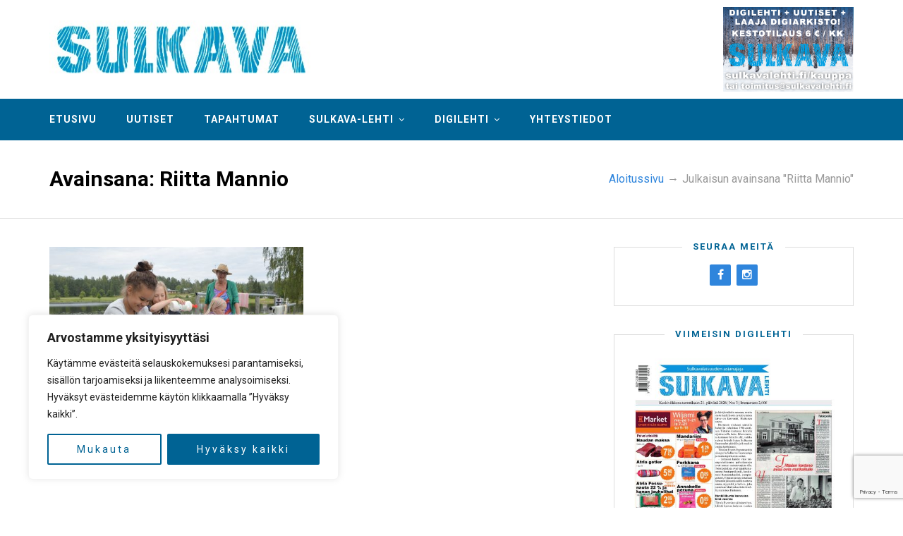

--- FILE ---
content_type: text/html; charset=UTF-8
request_url: https://sulkavalehti.fi/tagi/riitta-mannio/
body_size: 22583
content:
<!DOCTYPE html><html lang="fi"><head><meta charset="UTF-8"><meta http-equiv="X-UA-Compatible" content="IE=edge"><meta name="viewport" content="width=device-width, initial-scale=1"><link rel="profile" href="https://gmpg.org/xfn/11"><link media="all" href="https://sulkavalehti.fi/wp-content/cache/autoptimize/css/autoptimize_03164bfe2918f9e8bd1565253ed7fb35.css" rel="stylesheet"><link media="only screen and (max-width: 768px)" href="https://sulkavalehti.fi/wp-content/cache/autoptimize/css/autoptimize_ea9c6db0fbfc66300557051dc6572ca4.css" rel="stylesheet"><title>Avainsana: Riitta Mannio &#x2d; Sulkava&#x2d;lehti</title><meta name="robots" content="max-snippet:-1,max-image-preview:standard,max-video-preview:-1" /><link rel="canonical" href="https://sulkavalehti.fi/tagi/riitta-mannio/" /><meta property="og:type" content="website" /><meta property="og:locale" content="fi_FI" /><meta property="og:site_name" content="Sulkava-lehti" /><meta property="og:title" content="Avainsana: Riitta Mannio" /><meta property="og:url" content="https://sulkavalehti.fi/tagi/riitta-mannio/" /><meta property="og:image" content="https://sulkavalehti.fi/wp-content/uploads/2016/02/cropped-logo_medium.jpg" /><meta property="og:image:width" content="400" /><meta property="og:image:height" content="120" /><meta name="twitter:card" content="summary_large_image" /><meta name="twitter:title" content="Avainsana: Riitta Mannio" /><meta name="twitter:image" content="https://sulkavalehti.fi/wp-content/uploads/2016/02/cropped-logo_medium.jpg" /> <script type="application/ld+json">{"@context":"https://schema.org","@graph":[{"@type":"WebSite","@id":"https://sulkavalehti.fi/#/schema/WebSite","url":"https://sulkavalehti.fi/","name":"Sulkava&#x2d;lehti","description":"Sulkavalla ilmestyvä Sulkavan Kotiseutulehti Oy:n julkaisema paikallislehti","inLanguage":"fi","potentialAction":{"@type":"SearchAction","target":{"@type":"EntryPoint","urlTemplate":"https://sulkavalehti.fi/search/{search_term_string}/"},"query-input":"required name=search_term_string"},"publisher":{"@type":"Organization","@id":"https://sulkavalehti.fi/#/schema/Organization","name":"Sulkava&#x2d;lehti","url":"https://sulkavalehti.fi/","logo":{"@type":"ImageObject","url":"https://sulkavalehti.fi/wp-content/uploads/2020/05/cropped-favicon.png","contentUrl":"https://sulkavalehti.fi/wp-content/uploads/2020/05/cropped-favicon.png","width":512,"height":512}}},{"@type":"CollectionPage","@id":"https://sulkavalehti.fi/tagi/riitta-mannio/","url":"https://sulkavalehti.fi/tagi/riitta-mannio/","name":"Avainsana: Riitta Mannio &#x2d; Sulkava&#x2d;lehti","inLanguage":"fi","isPartOf":{"@id":"https://sulkavalehti.fi/#/schema/WebSite"},"breadcrumb":{"@type":"BreadcrumbList","@id":"https://sulkavalehti.fi/#/schema/BreadcrumbList","itemListElement":[{"@type":"ListItem","position":1,"item":"https://sulkavalehti.fi/","name":"Sulkava&#x2d;lehti"},{"@type":"ListItem","position":2,"name":"Avainsana: Riitta Mannio"}]}}]}</script> <link rel='dns-prefetch' href='//fonts.googleapis.com' /><link rel="alternate" type="application/rss+xml" title="Sulkava-lehti &raquo; syöte" href="https://sulkavalehti.fi/feed/" /><link rel="alternate" type="application/rss+xml" title="Sulkava-lehti &raquo; kommenttien syöte" href="https://sulkavalehti.fi/comments/feed/" /> <script type="text/javascript" id="wpp-js" src="https://sulkavalehti.fi/wp-content/plugins/wordpress-popular-posts/assets/js/wpp.min.js?ver=7.2.0" data-sampling="0" data-sampling-rate="100" data-api-url="https://sulkavalehti.fi/wp-json/wordpress-popular-posts" data-post-id="0" data-token="df122ea08f" data-lang="0" data-debug="0"></script> <link rel="alternate" type="application/rss+xml" title="Sulkava-lehti &raquo; Riitta Mannio avainsanan RSS-syöte" href="https://sulkavalehti.fi/tagi/riitta-mannio/feed/" /> <script type="text/javascript">window._wpemojiSettings = {"baseUrl":"https:\/\/s.w.org\/images\/core\/emoji\/15.0.3\/72x72\/","ext":".png","svgUrl":"https:\/\/s.w.org\/images\/core\/emoji\/15.0.3\/svg\/","svgExt":".svg","source":{"concatemoji":"https:\/\/sulkavalehti.fi\/wp-includes\/js\/wp-emoji-release.min.js?ver=6.5.7"}};
/*! This file is auto-generated */
!function(i,n){var o,s,e;function c(e){try{var t={supportTests:e,timestamp:(new Date).valueOf()};sessionStorage.setItem(o,JSON.stringify(t))}catch(e){}}function p(e,t,n){e.clearRect(0,0,e.canvas.width,e.canvas.height),e.fillText(t,0,0);var t=new Uint32Array(e.getImageData(0,0,e.canvas.width,e.canvas.height).data),r=(e.clearRect(0,0,e.canvas.width,e.canvas.height),e.fillText(n,0,0),new Uint32Array(e.getImageData(0,0,e.canvas.width,e.canvas.height).data));return t.every(function(e,t){return e===r[t]})}function u(e,t,n){switch(t){case"flag":return n(e,"\ud83c\udff3\ufe0f\u200d\u26a7\ufe0f","\ud83c\udff3\ufe0f\u200b\u26a7\ufe0f")?!1:!n(e,"\ud83c\uddfa\ud83c\uddf3","\ud83c\uddfa\u200b\ud83c\uddf3")&&!n(e,"\ud83c\udff4\udb40\udc67\udb40\udc62\udb40\udc65\udb40\udc6e\udb40\udc67\udb40\udc7f","\ud83c\udff4\u200b\udb40\udc67\u200b\udb40\udc62\u200b\udb40\udc65\u200b\udb40\udc6e\u200b\udb40\udc67\u200b\udb40\udc7f");case"emoji":return!n(e,"\ud83d\udc26\u200d\u2b1b","\ud83d\udc26\u200b\u2b1b")}return!1}function f(e,t,n){var r="undefined"!=typeof WorkerGlobalScope&&self instanceof WorkerGlobalScope?new OffscreenCanvas(300,150):i.createElement("canvas"),a=r.getContext("2d",{willReadFrequently:!0}),o=(a.textBaseline="top",a.font="600 32px Arial",{});return e.forEach(function(e){o[e]=t(a,e,n)}),o}function t(e){var t=i.createElement("script");t.src=e,t.defer=!0,i.head.appendChild(t)}"undefined"!=typeof Promise&&(o="wpEmojiSettingsSupports",s=["flag","emoji"],n.supports={everything:!0,everythingExceptFlag:!0},e=new Promise(function(e){i.addEventListener("DOMContentLoaded",e,{once:!0})}),new Promise(function(t){var n=function(){try{var e=JSON.parse(sessionStorage.getItem(o));if("object"==typeof e&&"number"==typeof e.timestamp&&(new Date).valueOf()<e.timestamp+604800&&"object"==typeof e.supportTests)return e.supportTests}catch(e){}return null}();if(!n){if("undefined"!=typeof Worker&&"undefined"!=typeof OffscreenCanvas&&"undefined"!=typeof URL&&URL.createObjectURL&&"undefined"!=typeof Blob)try{var e="postMessage("+f.toString()+"("+[JSON.stringify(s),u.toString(),p.toString()].join(",")+"));",r=new Blob([e],{type:"text/javascript"}),a=new Worker(URL.createObjectURL(r),{name:"wpTestEmojiSupports"});return void(a.onmessage=function(e){c(n=e.data),a.terminate(),t(n)})}catch(e){}c(n=f(s,u,p))}t(n)}).then(function(e){for(var t in e)n.supports[t]=e[t],n.supports.everything=n.supports.everything&&n.supports[t],"flag"!==t&&(n.supports.everythingExceptFlag=n.supports.everythingExceptFlag&&n.supports[t]);n.supports.everythingExceptFlag=n.supports.everythingExceptFlag&&!n.supports.flag,n.DOMReady=!1,n.readyCallback=function(){n.DOMReady=!0}}).then(function(){return e}).then(function(){var e;n.supports.everything||(n.readyCallback(),(e=n.source||{}).concatemoji?t(e.concatemoji):e.wpemoji&&e.twemoji&&(t(e.twemoji),t(e.wpemoji)))}))}((window,document),window._wpemojiSettings);</script> <style id='wp-emoji-styles-inline-css' type='text/css'>img.wp-smiley,img.emoji{display:inline !important;border:none !important;box-shadow:none !important;height:1em !important;width:1em !important;margin:0 .07em !important;vertical-align:-.1em !important;background:0 0 !important;padding:0 !important}</style><style id='pdfemb-pdf-embedder-viewer-style-inline-css' type='text/css'>.wp-block-pdfemb-pdf-embedder-viewer{max-width:none}</style><style id='classic-theme-styles-inline-css' type='text/css'>/*! This file is auto-generated */
.wp-block-button__link{color:#fff;background-color:#32373c;border-radius:9999px;box-shadow:none;text-decoration:none;padding:calc(.667em + 2px) calc(1.333em + 2px);font-size:1.125em}.wp-block-file__button{background:#32373c;color:#fff;text-decoration:none}</style><style id='global-styles-inline-css' type='text/css'>body{--wp--preset--color--black:#000;--wp--preset--color--cyan-bluish-gray:#abb8c3;--wp--preset--color--white:#fff;--wp--preset--color--pale-pink:#f78da7;--wp--preset--color--vivid-red:#cf2e2e;--wp--preset--color--luminous-vivid-orange:#ff6900;--wp--preset--color--luminous-vivid-amber:#fcb900;--wp--preset--color--light-green-cyan:#7bdcb5;--wp--preset--color--vivid-green-cyan:#00d084;--wp--preset--color--pale-cyan-blue:#8ed1fc;--wp--preset--color--vivid-cyan-blue:#0693e3;--wp--preset--color--vivid-purple:#9b51e0;--wp--preset--gradient--vivid-cyan-blue-to-vivid-purple:linear-gradient(135deg,rgba(6,147,227,1) 0%,#9b51e0 100%);--wp--preset--gradient--light-green-cyan-to-vivid-green-cyan:linear-gradient(135deg,#7adcb4 0%,#00d082 100%);--wp--preset--gradient--luminous-vivid-amber-to-luminous-vivid-orange:linear-gradient(135deg,rgba(252,185,0,1) 0%,rgba(255,105,0,1) 100%);--wp--preset--gradient--luminous-vivid-orange-to-vivid-red:linear-gradient(135deg,rgba(255,105,0,1) 0%,#cf2e2e 100%);--wp--preset--gradient--very-light-gray-to-cyan-bluish-gray:linear-gradient(135deg,#eee 0%,#a9b8c3 100%);--wp--preset--gradient--cool-to-warm-spectrum:linear-gradient(135deg,#4aeadc 0%,#9778d1 20%,#cf2aba 40%,#ee2c82 60%,#fb6962 80%,#fef84c 100%);--wp--preset--gradient--blush-light-purple:linear-gradient(135deg,#ffceec 0%,#9896f0 100%);--wp--preset--gradient--blush-bordeaux:linear-gradient(135deg,#fecda5 0%,#fe2d2d 50%,#6b003e 100%);--wp--preset--gradient--luminous-dusk:linear-gradient(135deg,#ffcb70 0%,#c751c0 50%,#4158d0 100%);--wp--preset--gradient--pale-ocean:linear-gradient(135deg,#fff5cb 0%,#b6e3d4 50%,#33a7b5 100%);--wp--preset--gradient--electric-grass:linear-gradient(135deg,#caf880 0%,#71ce7e 100%);--wp--preset--gradient--midnight:linear-gradient(135deg,#020381 0%,#2874fc 100%);--wp--preset--font-size--small:13px;--wp--preset--font-size--medium:20px;--wp--preset--font-size--large:36px;--wp--preset--font-size--x-large:42px;--wp--preset--font-family--inter:"Inter",sans-serif;--wp--preset--font-family--cardo:Cardo;--wp--preset--spacing--20:.44rem;--wp--preset--spacing--30:.67rem;--wp--preset--spacing--40:1rem;--wp--preset--spacing--50:1.5rem;--wp--preset--spacing--60:2.25rem;--wp--preset--spacing--70:3.38rem;--wp--preset--spacing--80:5.06rem;--wp--preset--shadow--natural:6px 6px 9px rgba(0,0,0,.2);--wp--preset--shadow--deep:12px 12px 50px rgba(0,0,0,.4);--wp--preset--shadow--sharp:6px 6px 0px rgba(0,0,0,.2);--wp--preset--shadow--outlined:6px 6px 0px -3px rgba(255,255,255,1),6px 6px rgba(0,0,0,1);--wp--preset--shadow--crisp:6px 6px 0px rgba(0,0,0,1)}:where(.is-layout-flex){gap:.5em}:where(.is-layout-grid){gap:.5em}body .is-layout-flex{display:flex}body .is-layout-flex{flex-wrap:wrap;align-items:center}body .is-layout-flex>*{margin:0}body .is-layout-grid{display:grid}body .is-layout-grid>*{margin:0}:where(.wp-block-columns.is-layout-flex){gap:2em}:where(.wp-block-columns.is-layout-grid){gap:2em}:where(.wp-block-post-template.is-layout-flex){gap:1.25em}:where(.wp-block-post-template.is-layout-grid){gap:1.25em}.has-black-color{color:var(--wp--preset--color--black) !important}.has-cyan-bluish-gray-color{color:var(--wp--preset--color--cyan-bluish-gray) !important}.has-white-color{color:var(--wp--preset--color--white) !important}.has-pale-pink-color{color:var(--wp--preset--color--pale-pink) !important}.has-vivid-red-color{color:var(--wp--preset--color--vivid-red) !important}.has-luminous-vivid-orange-color{color:var(--wp--preset--color--luminous-vivid-orange) !important}.has-luminous-vivid-amber-color{color:var(--wp--preset--color--luminous-vivid-amber) !important}.has-light-green-cyan-color{color:var(--wp--preset--color--light-green-cyan) !important}.has-vivid-green-cyan-color{color:var(--wp--preset--color--vivid-green-cyan) !important}.has-pale-cyan-blue-color{color:var(--wp--preset--color--pale-cyan-blue) !important}.has-vivid-cyan-blue-color{color:var(--wp--preset--color--vivid-cyan-blue) !important}.has-vivid-purple-color{color:var(--wp--preset--color--vivid-purple) !important}.has-black-background-color{background-color:var(--wp--preset--color--black) !important}.has-cyan-bluish-gray-background-color{background-color:var(--wp--preset--color--cyan-bluish-gray) !important}.has-white-background-color{background-color:var(--wp--preset--color--white) !important}.has-pale-pink-background-color{background-color:var(--wp--preset--color--pale-pink) !important}.has-vivid-red-background-color{background-color:var(--wp--preset--color--vivid-red) !important}.has-luminous-vivid-orange-background-color{background-color:var(--wp--preset--color--luminous-vivid-orange) !important}.has-luminous-vivid-amber-background-color{background-color:var(--wp--preset--color--luminous-vivid-amber) !important}.has-light-green-cyan-background-color{background-color:var(--wp--preset--color--light-green-cyan) !important}.has-vivid-green-cyan-background-color{background-color:var(--wp--preset--color--vivid-green-cyan) !important}.has-pale-cyan-blue-background-color{background-color:var(--wp--preset--color--pale-cyan-blue) !important}.has-vivid-cyan-blue-background-color{background-color:var(--wp--preset--color--vivid-cyan-blue) !important}.has-vivid-purple-background-color{background-color:var(--wp--preset--color--vivid-purple) !important}.has-black-border-color{border-color:var(--wp--preset--color--black) !important}.has-cyan-bluish-gray-border-color{border-color:var(--wp--preset--color--cyan-bluish-gray) !important}.has-white-border-color{border-color:var(--wp--preset--color--white) !important}.has-pale-pink-border-color{border-color:var(--wp--preset--color--pale-pink) !important}.has-vivid-red-border-color{border-color:var(--wp--preset--color--vivid-red) !important}.has-luminous-vivid-orange-border-color{border-color:var(--wp--preset--color--luminous-vivid-orange) !important}.has-luminous-vivid-amber-border-color{border-color:var(--wp--preset--color--luminous-vivid-amber) !important}.has-light-green-cyan-border-color{border-color:var(--wp--preset--color--light-green-cyan) !important}.has-vivid-green-cyan-border-color{border-color:var(--wp--preset--color--vivid-green-cyan) !important}.has-pale-cyan-blue-border-color{border-color:var(--wp--preset--color--pale-cyan-blue) !important}.has-vivid-cyan-blue-border-color{border-color:var(--wp--preset--color--vivid-cyan-blue) !important}.has-vivid-purple-border-color{border-color:var(--wp--preset--color--vivid-purple) !important}.has-vivid-cyan-blue-to-vivid-purple-gradient-background{background:var(--wp--preset--gradient--vivid-cyan-blue-to-vivid-purple) !important}.has-light-green-cyan-to-vivid-green-cyan-gradient-background{background:var(--wp--preset--gradient--light-green-cyan-to-vivid-green-cyan) !important}.has-luminous-vivid-amber-to-luminous-vivid-orange-gradient-background{background:var(--wp--preset--gradient--luminous-vivid-amber-to-luminous-vivid-orange) !important}.has-luminous-vivid-orange-to-vivid-red-gradient-background{background:var(--wp--preset--gradient--luminous-vivid-orange-to-vivid-red) !important}.has-very-light-gray-to-cyan-bluish-gray-gradient-background{background:var(--wp--preset--gradient--very-light-gray-to-cyan-bluish-gray) !important}.has-cool-to-warm-spectrum-gradient-background{background:var(--wp--preset--gradient--cool-to-warm-spectrum) !important}.has-blush-light-purple-gradient-background{background:var(--wp--preset--gradient--blush-light-purple) !important}.has-blush-bordeaux-gradient-background{background:var(--wp--preset--gradient--blush-bordeaux) !important}.has-luminous-dusk-gradient-background{background:var(--wp--preset--gradient--luminous-dusk) !important}.has-pale-ocean-gradient-background{background:var(--wp--preset--gradient--pale-ocean) !important}.has-electric-grass-gradient-background{background:var(--wp--preset--gradient--electric-grass) !important}.has-midnight-gradient-background{background:var(--wp--preset--gradient--midnight) !important}.has-small-font-size{font-size:var(--wp--preset--font-size--small) !important}.has-medium-font-size{font-size:var(--wp--preset--font-size--medium) !important}.has-large-font-size{font-size:var(--wp--preset--font-size--large) !important}.has-x-large-font-size{font-size:var(--wp--preset--font-size--x-large) !important}.wp-block-navigation a:where(:not(.wp-element-button)){color:inherit}:where(.wp-block-post-template.is-layout-flex){gap:1.25em}:where(.wp-block-post-template.is-layout-grid){gap:1.25em}:where(.wp-block-columns.is-layout-flex){gap:2em}:where(.wp-block-columns.is-layout-grid){gap:2em}.wp-block-pullquote{font-size:1.5em;line-height:1.6}</style><style id='woocommerce-inline-inline-css' type='text/css'>.woocommerce form .form-row .required{visibility:visible}</style><link rel='stylesheet' id='dashicons-css' href='https://sulkavalehti.fi/wp-includes/css/dashicons.min.css?ver=6.5.7' type='text/css' media='all' /><link rel='stylesheet' id='safir-fonts-css' href='//fonts.googleapis.com/css?family=Roboto%3A400%2C700%2C900' type='text/css' media='all' /><link rel='stylesheet' id='safir-customizer-css-css' href='https://sulkavalehti.fi/wp-admin/admin-ajax.php?action=customizer_css&#038;ver=1.0' type='text/css' media='all' /> <script type="text/javascript" src="https://sulkavalehti.fi/wp-includes/js/jquery/jquery.min.js?ver=3.7.1" id="jquery-core-js"></script> <script type="text/javascript" src="https://sulkavalehti.fi/wp-includes/js/jquery/jquery-migrate.min.js?ver=3.4.1" id="jquery-migrate-js"></script> <script type="text/javascript" src="https://sulkavalehti.fi/wp-content/plugins/lehtiluukkustp-0.9.2/lehtiluukkustp-site.js?ver=6.5.7" id="llstp_script-js"></script> <script type="text/javascript" id="cookie-law-info-js-extra">var _ckyConfig = {"_ipData":[],"_assetsURL":"https:\/\/sulkavalehti.fi\/wp-content\/plugins\/cookie-law-info\/lite\/frontend\/images\/","_publicURL":"https:\/\/sulkavalehti.fi","_expiry":"365","_categories":[{"name":"Tarvittavat","slug":"necessary","isNecessary":true,"ccpaDoNotSell":true,"cookies":[],"active":true,"defaultConsent":{"gdpr":true,"ccpa":true}},{"name":"Toiminnalliset","slug":"functional","isNecessary":false,"ccpaDoNotSell":true,"cookies":[],"active":true,"defaultConsent":{"gdpr":false,"ccpa":false}},{"name":"Analytics","slug":"analytics","isNecessary":false,"ccpaDoNotSell":true,"cookies":[{"cookieID":"_ga","domain":"sulkavalehti.fi","provider":"google-analytics.com"},{"cookieID":"_ga_5BP87TC4JC","domain":"sulkavalehti.fi","provider":"google-analytics.com"}],"active":true,"defaultConsent":{"gdpr":false,"ccpa":false}},{"name":"Suorituskyky\u00e4","slug":"performance","isNecessary":false,"ccpaDoNotSell":true,"cookies":[],"active":true,"defaultConsent":{"gdpr":false,"ccpa":false}},{"name":"Mainos","slug":"advertisement","isNecessary":false,"ccpaDoNotSell":true,"cookies":[],"active":true,"defaultConsent":{"gdpr":false,"ccpa":false}}],"_activeLaw":"gdpr","_rootDomain":"","_block":"1","_showBanner":"1","_bannerConfig":{"settings":{"type":"box","preferenceCenterType":"popup","position":"bottom-left","applicableLaw":"gdpr"},"behaviours":{"reloadBannerOnAccept":false,"loadAnalyticsByDefault":false,"animations":{"onLoad":"animate","onHide":"sticky"}},"config":{"revisitConsent":{"status":false,"tag":"revisit-consent","position":"bottom-left","meta":{"url":"#"},"styles":{"background-color":"#006394"},"elements":{"title":{"type":"text","tag":"revisit-consent-title","status":true,"styles":{"color":"#0056a7"}}}},"preferenceCenter":{"toggle":{"status":true,"tag":"detail-category-toggle","type":"toggle","states":{"active":{"styles":{"background-color":"#1863DC"}},"inactive":{"styles":{"background-color":"#D0D5D2"}}}}},"categoryPreview":{"status":false,"toggle":{"status":true,"tag":"detail-category-preview-toggle","type":"toggle","states":{"active":{"styles":{"background-color":"#1863DC"}},"inactive":{"styles":{"background-color":"#D0D5D2"}}}}},"videoPlaceholder":{"status":true,"styles":{"background-color":"#000000","border-color":"#000000","color":"#ffffff"}},"readMore":{"status":false,"tag":"readmore-button","type":"link","meta":{"noFollow":true,"newTab":true},"styles":{"color":"#006394","background-color":"transparent","border-color":"transparent"}},"auditTable":{"status":true},"optOption":{"status":true,"toggle":{"status":true,"tag":"optout-option-toggle","type":"toggle","states":{"active":{"styles":{"background-color":"#1863dc"}},"inactive":{"styles":{"background-color":"#FFFFFF"}}}}}}},"_version":"3.2.8","_logConsent":"1","_tags":[{"tag":"accept-button","styles":{"color":"#FFFFFF","background-color":"#006394","border-color":"#006394"}},{"tag":"reject-button","styles":{"color":"#006394","background-color":"transparent","border-color":"#006394"}},{"tag":"settings-button","styles":{"color":"#006394","background-color":"transparent","border-color":"#006394"}},{"tag":"readmore-button","styles":{"color":"#006394","background-color":"transparent","border-color":"transparent"}},{"tag":"donotsell-button","styles":{"color":"#1863DC","background-color":"transparent","border-color":"transparent"}},{"tag":"accept-button","styles":{"color":"#FFFFFF","background-color":"#006394","border-color":"#006394"}},{"tag":"revisit-consent","styles":{"background-color":"#006394"}}],"_shortCodes":[{"key":"cky_readmore","content":"<a href=\"#\" class=\"cky-policy\" aria-label=\"Ev\u00e4stek\u00e4yt\u00e4nt\u00f6\" target=\"_blank\" rel=\"noopener\" data-cky-tag=\"readmore-button\">Ev\u00e4stek\u00e4yt\u00e4nt\u00f6<\/a>","tag":"readmore-button","status":false,"attributes":{"rel":"nofollow","target":"_blank"}},{"key":"cky_show_desc","content":"<button class=\"cky-show-desc-btn\" data-cky-tag=\"show-desc-button\" aria-label=\"N\u00e4yt\u00e4 lis\u00e4\u00e4\">N\u00e4yt\u00e4 lis\u00e4\u00e4<\/button>","tag":"show-desc-button","status":true,"attributes":[]},{"key":"cky_hide_desc","content":"<button class=\"cky-show-desc-btn\" data-cky-tag=\"hide-desc-button\" aria-label=\"N\u00e4yt\u00e4 v\u00e4hemm\u00e4n\">N\u00e4yt\u00e4 v\u00e4hemm\u00e4n<\/button>","tag":"hide-desc-button","status":true,"attributes":[]},{"key":"cky_category_toggle_label","content":"[cky_{{status}}_category_label] [cky_preference_{{category_slug}}_title]","tag":"","status":true,"attributes":[]},{"key":"cky_enable_category_label","content":"ota k\u00e4ytt\u00f6\u00f6n","tag":"","status":true,"attributes":[]},{"key":"cky_disable_category_label","content":"Poista k\u00e4yt\u00f6st\u00e4","tag":"","status":true,"attributes":[]},{"key":"cky_video_placeholder","content":"<div class=\"video-placeholder-normal\" data-cky-tag=\"video-placeholder\" id=\"[UNIQUEID]\"><p class=\"video-placeholder-text-normal\" data-cky-tag=\"placeholder-title\">Hyv\u00e4ksy ev\u00e4steen suostumus<\/p><\/div>","tag":"","status":true,"attributes":[]},{"key":"cky_enable_optout_label","content":"Ota k\u00e4ytt\u00f6\u00f6n","tag":"","status":true,"attributes":[]},{"key":"cky_disable_optout_label","content":"Poista k\u00e4yt\u00f6st\u00e4","tag":"","status":true,"attributes":[]},{"key":"cky_optout_toggle_label","content":"[cky_{{status}}_optout_label] [cky_optout_option_title]","tag":"","status":true,"attributes":[]},{"key":"cky_optout_option_title","content":"Henkil\u00f6kohtaisia tietojani ei saa myyd\u00e4 tai jakaa eteenp\u00e4in","tag":"","status":true,"attributes":[]},{"key":"cky_optout_close_label","content":"kiinni","tag":"","status":true,"attributes":[]}],"_rtl":"","_language":"fi","_providersToBlock":[{"re":"google-analytics.com","categories":["analytics"]}]};
var _ckyStyles = {"css":".cky-overlay{background: #000000; opacity: 0.4; position: fixed; top: 0; left: 0; width: 100%; height: 100%; z-index: 99999999;}.cky-hide{display: none;}.cky-btn-revisit-wrapper{display: flex; align-items: center; justify-content: center; background: #0056a7; width: 45px; height: 45px; border-radius: 50%; position: fixed; z-index: 999999; cursor: pointer;}.cky-revisit-bottom-left{bottom: 15px; left: 15px;}.cky-revisit-bottom-right{bottom: 15px; right: 15px;}.cky-btn-revisit-wrapper .cky-btn-revisit{display: flex; align-items: center; justify-content: center; background: none; border: none; cursor: pointer; position: relative; margin: 0; padding: 0;}.cky-btn-revisit-wrapper .cky-btn-revisit img{max-width: fit-content; margin: 0; height: 30px; width: 30px;}.cky-revisit-bottom-left:hover::before{content: attr(data-tooltip); position: absolute; background: #4e4b66; color: #ffffff; left: calc(100% + 7px); font-size: 12px; line-height: 16px; width: max-content; padding: 4px 8px; border-radius: 4px;}.cky-revisit-bottom-left:hover::after{position: absolute; content: \"\"; border: 5px solid transparent; left: calc(100% + 2px); border-left-width: 0; border-right-color: #4e4b66;}.cky-revisit-bottom-right:hover::before{content: attr(data-tooltip); position: absolute; background: #4e4b66; color: #ffffff; right: calc(100% + 7px); font-size: 12px; line-height: 16px; width: max-content; padding: 4px 8px; border-radius: 4px;}.cky-revisit-bottom-right:hover::after{position: absolute; content: \"\"; border: 5px solid transparent; right: calc(100% + 2px); border-right-width: 0; border-left-color: #4e4b66;}.cky-revisit-hide{display: none;}.cky-consent-container{position: fixed; width: 440px; box-sizing: border-box; z-index: 9999999; border-radius: 6px;}.cky-consent-container .cky-consent-bar{background: #ffffff; border: 1px solid; padding: 20px 26px; box-shadow: 0 -1px 10px 0 #acabab4d; border-radius: 6px;}.cky-box-bottom-left{bottom: 40px; left: 40px;}.cky-box-bottom-right{bottom: 40px; right: 40px;}.cky-box-top-left{top: 40px; left: 40px;}.cky-box-top-right{top: 40px; right: 40px;}.cky-custom-brand-logo-wrapper .cky-custom-brand-logo{width: 100px; height: auto; margin: 0 0 12px 0;}.cky-notice .cky-title{color: #212121; font-weight: 700; font-size: 18px; line-height: 24px; margin: 0 0 12px 0;}.cky-notice-des *,.cky-preference-content-wrapper *,.cky-accordion-header-des *,.cky-gpc-wrapper .cky-gpc-desc *{font-size: 14px;}.cky-notice-des{color: #212121; font-size: 14px; line-height: 24px; font-weight: 400;}.cky-notice-des img{height: 25px; width: 25px;}.cky-consent-bar .cky-notice-des p,.cky-gpc-wrapper .cky-gpc-desc p,.cky-preference-body-wrapper .cky-preference-content-wrapper p,.cky-accordion-header-wrapper .cky-accordion-header-des p,.cky-cookie-des-table li div:last-child p{color: inherit; margin-top: 0; overflow-wrap: break-word;}.cky-notice-des P:last-child,.cky-preference-content-wrapper p:last-child,.cky-cookie-des-table li div:last-child p:last-child,.cky-gpc-wrapper .cky-gpc-desc p:last-child{margin-bottom: 0;}.cky-notice-des a.cky-policy,.cky-notice-des button.cky-policy{font-size: 14px; color: #1863dc; white-space: nowrap; cursor: pointer; background: transparent; border: 1px solid; text-decoration: underline;}.cky-notice-des button.cky-policy{padding: 0;}.cky-notice-des a.cky-policy:focus-visible,.cky-notice-des button.cky-policy:focus-visible,.cky-preference-content-wrapper .cky-show-desc-btn:focus-visible,.cky-accordion-header .cky-accordion-btn:focus-visible,.cky-preference-header .cky-btn-close:focus-visible,.cky-switch input[type=\"checkbox\"]:focus-visible,.cky-footer-wrapper a:focus-visible,.cky-btn:focus-visible{outline: 2px solid #1863dc; outline-offset: 2px;}.cky-btn:focus:not(:focus-visible),.cky-accordion-header .cky-accordion-btn:focus:not(:focus-visible),.cky-preference-content-wrapper .cky-show-desc-btn:focus:not(:focus-visible),.cky-btn-revisit-wrapper .cky-btn-revisit:focus:not(:focus-visible),.cky-preference-header .cky-btn-close:focus:not(:focus-visible),.cky-consent-bar .cky-banner-btn-close:focus:not(:focus-visible){outline: 0;}button.cky-show-desc-btn:not(:hover):not(:active){color: #1863dc; background: transparent;}button.cky-accordion-btn:not(:hover):not(:active),button.cky-banner-btn-close:not(:hover):not(:active),button.cky-btn-revisit:not(:hover):not(:active),button.cky-btn-close:not(:hover):not(:active){background: transparent;}.cky-consent-bar button:hover,.cky-modal.cky-modal-open button:hover,.cky-consent-bar button:focus,.cky-modal.cky-modal-open button:focus{text-decoration: none;}.cky-notice-btn-wrapper{display: flex; justify-content: flex-start; align-items: center; flex-wrap: wrap; margin-top: 16px;}.cky-notice-btn-wrapper .cky-btn{text-shadow: none; box-shadow: none;}.cky-btn{flex: auto; max-width: 100%; font-size: 14px; font-family: inherit; line-height: 24px; padding: 8px; font-weight: 500; margin: 0 8px 0 0; border-radius: 2px; cursor: pointer; text-align: center; text-transform: none; min-height: 0;}.cky-btn:hover{opacity: 0.8;}.cky-btn-customize{color: #1863dc; background: transparent; border: 2px solid #1863dc;}.cky-btn-reject{color: #1863dc; background: transparent; border: 2px solid #1863dc;}.cky-btn-accept{background: #1863dc; color: #ffffff; border: 2px solid #1863dc;}.cky-btn:last-child{margin-right: 0;}@media (max-width: 576px){.cky-box-bottom-left{bottom: 0; left: 0;}.cky-box-bottom-right{bottom: 0; right: 0;}.cky-box-top-left{top: 0; left: 0;}.cky-box-top-right{top: 0; right: 0;}}@media (max-width: 440px){.cky-box-bottom-left, .cky-box-bottom-right, .cky-box-top-left, .cky-box-top-right{width: 100%; max-width: 100%;}.cky-consent-container .cky-consent-bar{padding: 20px 0;}.cky-custom-brand-logo-wrapper, .cky-notice .cky-title, .cky-notice-des, .cky-notice-btn-wrapper{padding: 0 24px;}.cky-notice-des{max-height: 40vh; overflow-y: scroll;}.cky-notice-btn-wrapper{flex-direction: column; margin-top: 0;}.cky-btn{width: 100%; margin: 10px 0 0 0;}.cky-notice-btn-wrapper .cky-btn-customize{order: 2;}.cky-notice-btn-wrapper .cky-btn-reject{order: 3;}.cky-notice-btn-wrapper .cky-btn-accept{order: 1; margin-top: 16px;}}@media (max-width: 352px){.cky-notice .cky-title{font-size: 16px;}.cky-notice-des *{font-size: 12px;}.cky-notice-des, .cky-btn{font-size: 12px;}}.cky-modal.cky-modal-open{display: flex; visibility: visible; -webkit-transform: translate(-50%, -50%); -moz-transform: translate(-50%, -50%); -ms-transform: translate(-50%, -50%); -o-transform: translate(-50%, -50%); transform: translate(-50%, -50%); top: 50%; left: 50%; transition: all 1s ease;}.cky-modal{box-shadow: 0 32px 68px rgba(0, 0, 0, 0.3); margin: 0 auto; position: fixed; max-width: 100%; background: #ffffff; top: 50%; box-sizing: border-box; border-radius: 6px; z-index: 999999999; color: #212121; -webkit-transform: translate(-50%, 100%); -moz-transform: translate(-50%, 100%); -ms-transform: translate(-50%, 100%); -o-transform: translate(-50%, 100%); transform: translate(-50%, 100%); visibility: hidden; transition: all 0s ease;}.cky-preference-center{max-height: 79vh; overflow: hidden; width: 845px; overflow: hidden; flex: 1 1 0; display: flex; flex-direction: column; border-radius: 6px;}.cky-preference-header{display: flex; align-items: center; justify-content: space-between; padding: 22px 24px; border-bottom: 1px solid;}.cky-preference-header .cky-preference-title{font-size: 18px; font-weight: 700; line-height: 24px;}.cky-preference-header .cky-btn-close{margin: 0; cursor: pointer; vertical-align: middle; padding: 0; background: none; border: none; width: auto; height: auto; min-height: 0; line-height: 0; text-shadow: none; box-shadow: none;}.cky-preference-header .cky-btn-close img{margin: 0; height: 10px; width: 10px;}.cky-preference-body-wrapper{padding: 0 24px; flex: 1; overflow: auto; box-sizing: border-box;}.cky-preference-content-wrapper,.cky-gpc-wrapper .cky-gpc-desc{font-size: 14px; line-height: 24px; font-weight: 400; padding: 12px 0;}.cky-preference-content-wrapper{border-bottom: 1px solid;}.cky-preference-content-wrapper img{height: 25px; width: 25px;}.cky-preference-content-wrapper .cky-show-desc-btn{font-size: 14px; font-family: inherit; color: #1863dc; text-decoration: none; line-height: 24px; padding: 0; margin: 0; white-space: nowrap; cursor: pointer; background: transparent; border-color: transparent; text-transform: none; min-height: 0; text-shadow: none; box-shadow: none;}.cky-accordion-wrapper{margin-bottom: 10px;}.cky-accordion{border-bottom: 1px solid;}.cky-accordion:last-child{border-bottom: none;}.cky-accordion .cky-accordion-item{display: flex; margin-top: 10px;}.cky-accordion .cky-accordion-body{display: none;}.cky-accordion.cky-accordion-active .cky-accordion-body{display: block; padding: 0 22px; margin-bottom: 16px;}.cky-accordion-header-wrapper{cursor: pointer; width: 100%;}.cky-accordion-item .cky-accordion-header{display: flex; justify-content: space-between; align-items: center;}.cky-accordion-header .cky-accordion-btn{font-size: 16px; font-family: inherit; color: #212121; line-height: 24px; background: none; border: none; font-weight: 700; padding: 0; margin: 0; cursor: pointer; text-transform: none; min-height: 0; text-shadow: none; box-shadow: none;}.cky-accordion-header .cky-always-active{color: #008000; font-weight: 600; line-height: 24px; font-size: 14px;}.cky-accordion-header-des{font-size: 14px; line-height: 24px; margin: 10px 0 16px 0;}.cky-accordion-chevron{margin-right: 22px; position: relative; cursor: pointer;}.cky-accordion-chevron-hide{display: none;}.cky-accordion .cky-accordion-chevron i::before{content: \"\"; position: absolute; border-right: 1.4px solid; border-bottom: 1.4px solid; border-color: inherit; height: 6px; width: 6px; -webkit-transform: rotate(-45deg); -moz-transform: rotate(-45deg); -ms-transform: rotate(-45deg); -o-transform: rotate(-45deg); transform: rotate(-45deg); transition: all 0.2s ease-in-out; top: 8px;}.cky-accordion.cky-accordion-active .cky-accordion-chevron i::before{-webkit-transform: rotate(45deg); -moz-transform: rotate(45deg); -ms-transform: rotate(45deg); -o-transform: rotate(45deg); transform: rotate(45deg);}.cky-audit-table{background: #f4f4f4; border-radius: 6px;}.cky-audit-table .cky-empty-cookies-text{color: inherit; font-size: 12px; line-height: 24px; margin: 0; padding: 10px;}.cky-audit-table .cky-cookie-des-table{font-size: 12px; line-height: 24px; font-weight: normal; padding: 15px 10px; border-bottom: 1px solid; border-bottom-color: inherit; margin: 0;}.cky-audit-table .cky-cookie-des-table:last-child{border-bottom: none;}.cky-audit-table .cky-cookie-des-table li{list-style-type: none; display: flex; padding: 3px 0;}.cky-audit-table .cky-cookie-des-table li:first-child{padding-top: 0;}.cky-cookie-des-table li div:first-child{width: 100px; font-weight: 600; word-break: break-word; word-wrap: break-word;}.cky-cookie-des-table li div:last-child{flex: 1; word-break: break-word; word-wrap: break-word; margin-left: 8px;}.cky-footer-shadow{display: block; width: 100%; height: 40px; background: linear-gradient(180deg, rgba(255, 255, 255, 0) 0%, #ffffff 100%); position: absolute; bottom: calc(100% - 1px);}.cky-footer-wrapper{position: relative;}.cky-prefrence-btn-wrapper{display: flex; flex-wrap: wrap; align-items: center; justify-content: center; padding: 22px 24px; border-top: 1px solid;}.cky-prefrence-btn-wrapper .cky-btn{flex: auto; max-width: 100%; text-shadow: none; box-shadow: none;}.cky-btn-preferences{color: #1863dc; background: transparent; border: 2px solid #1863dc;}.cky-preference-header,.cky-preference-body-wrapper,.cky-preference-content-wrapper,.cky-accordion-wrapper,.cky-accordion,.cky-accordion-wrapper,.cky-footer-wrapper,.cky-prefrence-btn-wrapper{border-color: inherit;}@media (max-width: 845px){.cky-modal{max-width: calc(100% - 16px);}}@media (max-width: 576px){.cky-modal{max-width: 100%;}.cky-preference-center{max-height: 100vh;}.cky-prefrence-btn-wrapper{flex-direction: column;}.cky-accordion.cky-accordion-active .cky-accordion-body{padding-right: 0;}.cky-prefrence-btn-wrapper .cky-btn{width: 100%; margin: 10px 0 0 0;}.cky-prefrence-btn-wrapper .cky-btn-reject{order: 3;}.cky-prefrence-btn-wrapper .cky-btn-accept{order: 1; margin-top: 0;}.cky-prefrence-btn-wrapper .cky-btn-preferences{order: 2;}}@media (max-width: 425px){.cky-accordion-chevron{margin-right: 15px;}.cky-notice-btn-wrapper{margin-top: 0;}.cky-accordion.cky-accordion-active .cky-accordion-body{padding: 0 15px;}}@media (max-width: 352px){.cky-preference-header .cky-preference-title{font-size: 16px;}.cky-preference-header{padding: 16px 24px;}.cky-preference-content-wrapper *, .cky-accordion-header-des *{font-size: 12px;}.cky-preference-content-wrapper, .cky-preference-content-wrapper .cky-show-more, .cky-accordion-header .cky-always-active, .cky-accordion-header-des, .cky-preference-content-wrapper .cky-show-desc-btn, .cky-notice-des a.cky-policy{font-size: 12px;}.cky-accordion-header .cky-accordion-btn{font-size: 14px;}}.cky-switch{display: flex;}.cky-switch input[type=\"checkbox\"]{position: relative; width: 44px; height: 24px; margin: 0; background: #d0d5d2; -webkit-appearance: none; border-radius: 50px; cursor: pointer; outline: 0; border: none; top: 0;}.cky-switch input[type=\"checkbox\"]:checked{background: #1863dc;}.cky-switch input[type=\"checkbox\"]:before{position: absolute; content: \"\"; height: 20px; width: 20px; left: 2px; bottom: 2px; border-radius: 50%; background-color: white; -webkit-transition: 0.4s; transition: 0.4s; margin: 0;}.cky-switch input[type=\"checkbox\"]:after{display: none;}.cky-switch input[type=\"checkbox\"]:checked:before{-webkit-transform: translateX(20px); -ms-transform: translateX(20px); transform: translateX(20px);}@media (max-width: 425px){.cky-switch input[type=\"checkbox\"]{width: 38px; height: 21px;}.cky-switch input[type=\"checkbox\"]:before{height: 17px; width: 17px;}.cky-switch input[type=\"checkbox\"]:checked:before{-webkit-transform: translateX(17px); -ms-transform: translateX(17px); transform: translateX(17px);}}.cky-consent-bar .cky-banner-btn-close{position: absolute; right: 9px; top: 5px; background: none; border: none; cursor: pointer; padding: 0; margin: 0; min-height: 0; line-height: 0; height: auto; width: auto; text-shadow: none; box-shadow: none;}.cky-consent-bar .cky-banner-btn-close img{height: 9px; width: 9px; margin: 0;}.cky-notice-group{font-size: 14px; line-height: 24px; font-weight: 400; color: #212121;}.cky-notice-btn-wrapper .cky-btn-do-not-sell{font-size: 14px; line-height: 24px; padding: 6px 0; margin: 0; font-weight: 500; background: none; border-radius: 2px; border: none; cursor: pointer; text-align: left; color: #1863dc; background: transparent; border-color: transparent; box-shadow: none; text-shadow: none;}.cky-consent-bar .cky-banner-btn-close:focus-visible,.cky-notice-btn-wrapper .cky-btn-do-not-sell:focus-visible,.cky-opt-out-btn-wrapper .cky-btn:focus-visible,.cky-opt-out-checkbox-wrapper input[type=\"checkbox\"].cky-opt-out-checkbox:focus-visible{outline: 2px solid #1863dc; outline-offset: 2px;}@media (max-width: 440px){.cky-consent-container{width: 100%;}}@media (max-width: 352px){.cky-notice-des a.cky-policy, .cky-notice-btn-wrapper .cky-btn-do-not-sell{font-size: 12px;}}.cky-opt-out-wrapper{padding: 12px 0;}.cky-opt-out-wrapper .cky-opt-out-checkbox-wrapper{display: flex; align-items: center;}.cky-opt-out-checkbox-wrapper .cky-opt-out-checkbox-label{font-size: 16px; font-weight: 700; line-height: 24px; margin: 0 0 0 12px; cursor: pointer;}.cky-opt-out-checkbox-wrapper input[type=\"checkbox\"].cky-opt-out-checkbox{background-color: #ffffff; border: 1px solid black; width: 20px; height: 18.5px; margin: 0; -webkit-appearance: none; position: relative; display: flex; align-items: center; justify-content: center; border-radius: 2px; cursor: pointer;}.cky-opt-out-checkbox-wrapper input[type=\"checkbox\"].cky-opt-out-checkbox:checked{background-color: #1863dc; border: none;}.cky-opt-out-checkbox-wrapper input[type=\"checkbox\"].cky-opt-out-checkbox:checked::after{left: 6px; bottom: 4px; width: 7px; height: 13px; border: solid #ffffff; border-width: 0 3px 3px 0; border-radius: 2px; -webkit-transform: rotate(45deg); -ms-transform: rotate(45deg); transform: rotate(45deg); content: \"\"; position: absolute; box-sizing: border-box;}.cky-opt-out-checkbox-wrapper.cky-disabled .cky-opt-out-checkbox-label,.cky-opt-out-checkbox-wrapper.cky-disabled input[type=\"checkbox\"].cky-opt-out-checkbox{cursor: no-drop;}.cky-gpc-wrapper{margin: 0 0 0 32px;}.cky-footer-wrapper .cky-opt-out-btn-wrapper{display: flex; flex-wrap: wrap; align-items: center; justify-content: center; padding: 22px 24px;}.cky-opt-out-btn-wrapper .cky-btn{flex: auto; max-width: 100%; text-shadow: none; box-shadow: none;}.cky-opt-out-btn-wrapper .cky-btn-cancel{border: 1px solid #dedfe0; background: transparent; color: #858585;}.cky-opt-out-btn-wrapper .cky-btn-confirm{background: #1863dc; color: #ffffff; border: 1px solid #1863dc;}@media (max-width: 352px){.cky-opt-out-checkbox-wrapper .cky-opt-out-checkbox-label{font-size: 14px;}.cky-gpc-wrapper .cky-gpc-desc, .cky-gpc-wrapper .cky-gpc-desc *{font-size: 12px;}.cky-opt-out-checkbox-wrapper input[type=\"checkbox\"].cky-opt-out-checkbox{width: 16px; height: 16px;}.cky-opt-out-checkbox-wrapper input[type=\"checkbox\"].cky-opt-out-checkbox:checked::after{left: 5px; bottom: 4px; width: 3px; height: 9px;}.cky-gpc-wrapper{margin: 0 0 0 28px;}}.video-placeholder-youtube{background-size: 100% 100%; background-position: center; background-repeat: no-repeat; background-color: #b2b0b059; position: relative; display: flex; align-items: center; justify-content: center; max-width: 100%;}.video-placeholder-text-youtube{text-align: center; align-items: center; padding: 10px 16px; background-color: #000000cc; color: #ffffff; border: 1px solid; border-radius: 2px; cursor: pointer;}.video-placeholder-normal{background-image: url(\"\/wp-content\/plugins\/cookie-law-info\/lite\/frontend\/images\/placeholder.svg\"); background-size: 80px; background-position: center; background-repeat: no-repeat; background-color: #b2b0b059; position: relative; display: flex; align-items: flex-end; justify-content: center; max-width: 100%;}.video-placeholder-text-normal{align-items: center; padding: 10px 16px; text-align: center; border: 1px solid; border-radius: 2px; cursor: pointer;}.cky-rtl{direction: rtl; text-align: right;}.cky-rtl .cky-banner-btn-close{left: 9px; right: auto;}.cky-rtl .cky-notice-btn-wrapper .cky-btn:last-child{margin-right: 8px;}.cky-rtl .cky-notice-btn-wrapper .cky-btn:first-child{margin-right: 0;}.cky-rtl .cky-notice-btn-wrapper{margin-left: 0; margin-right: 15px;}.cky-rtl .cky-prefrence-btn-wrapper .cky-btn{margin-right: 8px;}.cky-rtl .cky-prefrence-btn-wrapper .cky-btn:first-child{margin-right: 0;}.cky-rtl .cky-accordion .cky-accordion-chevron i::before{border: none; border-left: 1.4px solid; border-top: 1.4px solid; left: 12px;}.cky-rtl .cky-accordion.cky-accordion-active .cky-accordion-chevron i::before{-webkit-transform: rotate(-135deg); -moz-transform: rotate(-135deg); -ms-transform: rotate(-135deg); -o-transform: rotate(-135deg); transform: rotate(-135deg);}@media (max-width: 768px){.cky-rtl .cky-notice-btn-wrapper{margin-right: 0;}}@media (max-width: 576px){.cky-rtl .cky-notice-btn-wrapper .cky-btn:last-child{margin-right: 0;}.cky-rtl .cky-prefrence-btn-wrapper .cky-btn{margin-right: 0;}.cky-rtl .cky-accordion.cky-accordion-active .cky-accordion-body{padding: 0 22px 0 0;}}@media (max-width: 425px){.cky-rtl .cky-accordion.cky-accordion-active .cky-accordion-body{padding: 0 15px 0 0;}}.cky-rtl .cky-opt-out-btn-wrapper .cky-btn{margin-right: 12px;}.cky-rtl .cky-opt-out-btn-wrapper .cky-btn:first-child{margin-right: 0;}.cky-rtl .cky-opt-out-checkbox-wrapper .cky-opt-out-checkbox-label{margin: 0 12px 0 0;}"};</script> <script type="text/javascript" src="https://sulkavalehti.fi/wp-content/plugins/cookie-law-info/lite/frontend/js/script.min.js?ver=3.2.8" id="cookie-law-info-js"></script> <script type="text/javascript" src="https://sulkavalehti.fi/wp-includes/js/tinymce/tinymce.min.js?ver=49110-20201110" id="wp-tinymce-root-js"></script> <script type="text/javascript" src="https://sulkavalehti.fi/wp-includes/js/tinymce/plugins/compat3x/plugin.min.js?ver=49110-20201110" id="wp-tinymce-js"></script> <script type="text/javascript" src="https://sulkavalehti.fi/wp-content/plugins/woocommerce/assets/js/jquery-blockui/jquery.blockUI.min.js?ver=2.7.0-wc.9.4.4" id="jquery-blockui-js" defer="defer" data-wp-strategy="defer"></script> <script type="text/javascript" id="wc-add-to-cart-js-extra">var wc_add_to_cart_params = {"ajax_url":"\/wp-admin\/admin-ajax.php","wc_ajax_url":"\/?wc-ajax=%%endpoint%%","i18n_view_cart":"N\u00e4yt\u00e4 ostoskori","cart_url":"https:\/\/sulkavalehti.fi\/ostoskori\/","is_cart":"","cart_redirect_after_add":"yes"};</script> <script type="text/javascript" src="https://sulkavalehti.fi/wp-content/plugins/woocommerce/assets/js/frontend/add-to-cart.min.js?ver=9.4.4" id="wc-add-to-cart-js" defer="defer" data-wp-strategy="defer"></script> <script type="text/javascript" src="https://sulkavalehti.fi/wp-content/plugins/woocommerce/assets/js/js-cookie/js.cookie.min.js?ver=2.1.4-wc.9.4.4" id="js-cookie-js" defer="defer" data-wp-strategy="defer"></script> <script type="text/javascript" id="woocommerce-js-extra">var woocommerce_params = {"ajax_url":"\/wp-admin\/admin-ajax.php","wc_ajax_url":"\/?wc-ajax=%%endpoint%%"};</script> <script type="text/javascript" src="https://sulkavalehti.fi/wp-content/plugins/woocommerce/assets/js/frontend/woocommerce.min.js?ver=9.4.4" id="woocommerce-js" defer="defer" data-wp-strategy="defer"></script> <link rel="https://api.w.org/" href="https://sulkavalehti.fi/wp-json/" /><link rel="alternate" type="application/json" href="https://sulkavalehti.fi/wp-json/wp/v2/tags/2718" /> <style type="text/css" media="screen">.gslkvlh{margin:0;padding:0;overflow:hidden;line-height:1;zoom:1}.gslkvlh img{height:auto}.gslkvlh-col{position:relative;float:left}.gslkvlh-col:first-child{margin-left:0}.gslkvlh-col:last-child{margin-right:0}.woocommerce-page .gslkvlh,.bbpress-wrapper .gslkvlh{margin:20px auto;clear:both}.gslkvlh-1{min-width:0;max-width:510px;margin:0 auto}.bslkvlh-1{margin:0 0 20px}.gslkvlh-2{margin:0 auto}.gslkvlh-4{margin:0 0 30px}@media only screen and (max-width:480px){.gslkvlh-col,.gslkvlh-dyn,.gslkvlh-single{width:100%;margin-left:0;margin-right:0}.woocommerce-page .gslkvlh,.bbpress-wrapper .gslkvlh{margin:10px auto}}</style><style id="cky-style-inline">[data-cky-tag]{visibility:hidden}</style><style type="text/css">.provider-group{background-color:#ebebeb !important;color:#515151 !important}.provider-group.selected{background-color:#33798d !important;color:#fff !important}.provider-group.selected div{color:#fff !important}.provider-group:hover{background-color:#d0d0d0 !important;color:#515151 !important}.provider-group.selected:hover{background-color:#33798d !important;color:#fff !important}.woocommerce-checkout #payment .op-payment-service-woocommerce-payment-fields--list-item--input:checked+.op-payment-service-woocommerce-payment-fields--list-item--wrapper,.woocommerce-checkout #payment .op-payment-service-woocommerce-payment-fields--list-item:hover .op-payment-service-woocommerce-payment-fields--list-item--wrapper{border:2px solid #33798d !important}.woocommerce-checkout #payment ul.payment_methods li.op-payment-service-woocommerce-payment-fields--list-item .op-payment-service-woocommerce-payment-fields--list-item--wrapper:hover{border:2px solid #5399ad !important}</style><style type="text/css">.paytrail-provider-group{background-color:#ebebeb !important;color:#515151 !important}.paytrail-provider-group.selected{background-color:#33798d !important;color:#fff !important}.paytrail-provider-group.selected div{color:#fff !important}.paytrail-provider-group:hover{background-color:#d0d0d0 !important;color:#515151 !important}.paytrail-provider-group.selected:hover{background-color:#33798d !important;color:#fff !important}.woocommerce-checkout #payment .paytrail-woocommerce-payment-fields--list-item--input:checked+.paytrail-woocommerce-payment-fields--list-item--wrapper,.woocommerce-checkout #payment .paytrail-woocommerce-payment-fields--list-item:hover .paytrail-woocommerce-payment-fields--list-item--wrapper{border:2px solid #33798d !important}.woocommerce-checkout #payment ul.payment_methods li.paytrail-woocommerce-payment-fields--list-item .paytrail-woocommerce-payment-fields--list-item--wrapper:hover{border:2px solid #5399ad !important}</style><style id="wpp-loading-animation-styles">@-webkit-keyframes bgslide{from{background-position-x:0}to{background-position-x:-200%}}@keyframes bgslide{from{background-position-x:0}to{background-position-x:-200%}}.wpp-widget-block-placeholder,.wpp-shortcode-placeholder{margin:0 auto;width:60px;height:3px;background:#dd3737;background:linear-gradient(90deg,#dd3737 0%,#571313 10%,#dd3737 100%);background-size:200% auto;border-radius:3px;-webkit-animation:bgslide 1s infinite linear;animation:bgslide 1s infinite linear}</style><noscript><style>.woocommerce-product-gallery{opacity:1 !important}</style></noscript><link rel="preconnect" href="https://fonts.gstatic.com" crossorigin /><link rel="preload" as="style" href="//fonts.googleapis.com/css?family=Open+Sans&display=swap" /><link rel="stylesheet" href="//fonts.googleapis.com/css?family=Open+Sans&display=swap" media="all" /><style type="text/css">.site-title a,.site-description{color:#003955}</style><style>div[id*=ajaxsearchlitesettings].searchsettings .asl_option_inner label{font-size:0px !important;color:rgba(0,0,0,0)}div[id*=ajaxsearchlitesettings].searchsettings .asl_option_inner label:after{font-size:11px !important;position:absolute;top:0;left:0;z-index:1}.asl_w_container{width:100%;margin:0;min-width:200px}div[id*=ajaxsearchlite].asl_m{width:100%}div[id*=ajaxsearchliteres].wpdreams_asl_results div.resdrg span.highlighted{font-weight:700;color:rgba(217,49,43,1);background-color:rgba(238,238,238,1)}div[id*=ajaxsearchliteres].wpdreams_asl_results .results img.asl_image{width:70px;height:70px;object-fit:cover}div.asl_r .results{max-height:600px}.asl_w,.asl_w *{font-family:"Roboto" !important}.asl_m input[type=search]::placeholder{font-family:"Roboto" !important}.asl_m input[type=search]::-webkit-input-placeholder{font-family:"Roboto" !important}.asl_m input[type=search]::-moz-placeholder{font-family:"Roboto" !important}.asl_m input[type=search]:-ms-input-placeholder{font-family:"Roboto" !important}.asl_m .probox svg{fill:rgba(0,99,148,1) !important}.asl_m .probox .innericon{background-color:#fff !important;background-image:none !important;-webkit-background-image:none !important;-ms-background-image:none !important}div.asl_r.asl_w.vertical .results .item:after{display:block;position:absolute;bottom:0;content:'';height:1px;width:100%;background:#d8d8d8}div.asl_r.asl_w.vertical .results .item.asl_last_item:after{display:none}#ajaxsearchlite1 .probox .proinput input,div.asl_w .probox .proinput input{font-size:16px}</style><style id='wp-fonts-local' type='text/css'>@font-face{font-family:Inter;font-style:normal;font-weight:300 900;font-display:fallback;src:url('https://sulkavalehti.fi/wp-content/plugins/woocommerce/assets/fonts/Inter-VariableFont_slnt,wght.woff2') format('woff2');font-stretch:normal}@font-face{font-family:Cardo;font-style:normal;font-weight:400;font-display:fallback;src:url('https://sulkavalehti.fi/wp-content/plugins/woocommerce/assets/fonts/cardo_normal_400.woff2') format('woff2')}</style><link rel="icon" href="https://sulkavalehti.fi/wp-content/uploads/2020/05/cropped-favicon-32x32.png" sizes="32x32" /><link rel="icon" href="https://sulkavalehti.fi/wp-content/uploads/2020/05/cropped-favicon-192x192.png" sizes="192x192" /><link rel="apple-touch-icon" href="https://sulkavalehti.fi/wp-content/uploads/2020/05/cropped-favicon-180x180.png" /><meta name="msapplication-TileImage" content="https://sulkavalehti.fi/wp-content/uploads/2020/05/cropped-favicon-270x270.png" />  <script async src=https://www.googletagmanager.com/gtag/js?id=G-5BP87TC4JC></script> <script>window.dataLayer = window.dataLayer || []; function gtag(){dataLayer.push(arguments);} gtag('js', new Date()); gtag('config', 'G-5BP87TC4JC');</script> </head><body data-rsssl=1 class="archive tag tag-riitta-mannio tag-2718 theme-safir woocommerce-no-js"><div id="top-bar"><div class="container"><div id="top-search"><form class="search-form" method="get" action="https://sulkavalehti.fi/"> <input name="s" value="" type="text" placeholder="Hae painamalla enter-näppäintä..." /> <i class="fa fa-search"></i></form></div><div id="top-social"><ul><li><a target="_blank" href="https://www.facebook.com/sulkavalehti/"><i class="fa fa-facebook"></i></a></li><li><a target="_blank" href="https://www.instagram.com/sulkavalehti/"><i class="fa fa-instagram"></i></a></li></ul></div></div></div><header id="header"><div class="container"><div id="logo" class="site-title"> <a href="https://sulkavalehti.fi"><img alt="Sulkavalla ilmestyvä Sulkavan Kotiseutulehti Oy:n  julkaisema paikallislehti" src="https://sulkavalehti.fi/wp-content/uploads/2016/02/cropped-logo_medium.jpg"></a></div><div id="header-leaderboard"><div id="ufbdqolwhj-3" class="widget-header ufbdqolwhj"><div class="gslkvlh gslkvlh-3"><div class="gslkvlh-single aslkvlh-142"><a class="gofollow" data-track="MTQyLDMsMSw2MA==" href="https://sulkavalehti.fi/tuote/kestotilaus/" target="_blank"><img src="https://sulkavalehti.fi/wp-content/uploads/2026/01/Digilehti-2-x-65-pmm-talvi-2026.png" /></a></div></div></div></div></div></header><nav id="navigation"><div class="container"><div id="nav-wrapper"><div class="menu-paavalikko-container"><ul id="menu-paavalikko" class="menu"><li id="menu-item-255" class="menu-item menu-item-type-custom menu-item-object-custom menu-item-home menu-item-255"><a href="https://sulkavalehti.fi/">Etusivu</a></li><li id="menu-item-254" class="menu-item menu-item-type-taxonomy menu-item-object-category menu-item-254"><a href="https://sulkavalehti.fi/arkisto/uutiset/">Uutiset</a></li><li id="menu-item-14605" class="menu-item menu-item-type-custom menu-item-object-custom menu-item-14605"><a href="https://sulkavalehti.fi/2024/04/24/sulkavan-tapahtumakalenteri/">Tapahtumat</a></li><li id="menu-item-529" class="menu-item menu-item-type-post_type menu-item-object-page menu-item-has-children menu-item-529"><a href="https://sulkavalehti.fi/sulkava-lehti/">Sulkava-lehti</a><ul class="sub-menu"><li id="menu-item-535" class="menu-item menu-item-type-post_type menu-item-object-page menu-item-535"><a href="https://sulkavalehti.fi/ilmoita-lehdessa/">Ilmoita lehdessä</a></li><li id="menu-item-271" class="menu-item menu-item-type-post_type menu-item-object-page menu-item-271"><a href="https://sulkavalehti.fi/sulkava-lehti/tilaukset/">Tilaa lehti</a></li><li id="menu-item-20980" class="menu-item menu-item-type-post_type menu-item-object-page menu-item-20980"><a href="https://sulkavalehti.fi/kauppa/">Tilaa lehti ja digitunnus</a></li><li id="menu-item-635" class="menu-item menu-item-type-post_type menu-item-object-page menu-item-635"><a href="https://sulkavalehti.fi/sulkava-lehti/osoitteenmuutos/">Osoitteenmuutos</a></li></ul></li><li id="menu-item-4545" class="menu-item menu-item-type-post_type menu-item-object-page menu-item-has-children menu-item-4545"><a href="https://sulkavalehti.fi/digilehti/">Digilehti</a><ul class="sub-menu"><li id="menu-item-4546" class="menu-item menu-item-type-post_type menu-item-object-page menu-item-4546"><a href="https://sulkavalehti.fi/oma-tili/">Oma tili</a></li><li id="menu-item-4547" class="menu-item menu-item-type-post_type menu-item-object-page menu-item-4547"><a href="https://sulkavalehti.fi/kauppa/">Osta Digilehti</a></li></ul></li><li id="menu-item-421" class="menu-item menu-item-type-post_type menu-item-object-page menu-item-421"><a href="https://sulkavalehti.fi/yhteystiedot/">Yhteystiedot</a></li></ul></div></div><div class="menu-mobile"></div><div id="mobile-top-social"><ul><li><a target="_blank" href="https://www.facebook.com/sulkavalehti/"><i class="fa fa-facebook"></i></a></li><li><a target="_blank" href="https://www.instagram.com/sulkavalehti/"><i class="fa fa-instagram"></i></a></li></ul></div></div></nav><div class="page-title"><div class="container"><h1>Avainsana: <span>Riitta Mannio</span></h1><p id="breadcrumbs" class="breadcrumb"><a rel="v:url" property="v:title" href="https://sulkavalehti.fi/">Aloitussivu</a><span class="sep">&rarr;</span>Julkaisun avainsana &quot;Riitta Mannio&quot;</p></div></div><div class="container"><div id="content"><div id="main" class="sidebar"><ul id="archive-grid-layout" class="post-grid grid-2-columns"><li class="matchheight post-3451 post type-post status-publish format-standard has-post-thumbnail hentry category-uutiset category-vapaa-aika tag-alinanniemen-matonpesupaikka tag-alinanniemi tag-mantysuopa tag-matonpesu tag-matot tag-mattopesu tag-riitta-mannio"><article class="grid-item"><div class="post-img"> <a href="https://sulkavalehti.fi/2019/08/07/mattopesulla-kolmessa-polvessa/"><img width="500" height="330" src="https://sulkavalehti.fi/wp-content/uploads/2019/08/www-mattopesu-500x330.jpg" class="attachment-500x330 size-500x330 wp-post-image" alt="" decoding="async" fetchpriority="high" srcset="https://sulkavalehti.fi/wp-content/uploads/2019/08/www-mattopesu-500x330.jpg 500w, https://sulkavalehti.fi/wp-content/uploads/2019/08/www-mattopesu-300x199.jpg 300w" sizes="(max-width: 500px) 100vw, 500px" /></a></div><div class="post-header"> <span class="cat"><a href="https://sulkavalehti.fi/arkisto/uutiset/" rel="category tag">Uutiset</a><span>/</span><a href="https://sulkavalehti.fi/arkisto/vapaa-aika/" rel="category tag">Vapaa-aika</a></span><h2><a href="https://sulkavalehti.fi/2019/08/07/mattopesulla-kolmessa-polvessa/">Mattopesulla kolmessa polvessa</a></h2><div class="post-meta"> <span class="author"> <span class="meta-italic">julkaissut</span> <a href="https://sulkavalehti.fi/author/toimitus/">Sulkavalehden Toimitus</a> </span> <span class="date"><span class="meta-italic">aiheena</span> <a href="https://sulkavalehti.fi/2019/08/07/">7.8.2019</a></span></div></div></article></li></ul></div><aside id="sidebar"><div id="socials-widget-4" class="widget primary-widget socials-widget" data-widget_id="socials-widget-4"><h4 class="widget-title">SEURAA MEITÄ</h4><div class="social-widget"> <a href="https://www.facebook.com/sulkavalehti/" class="facebook"> <i class="fa fa-facebook"></i> </a> <a href="https://www.instagram.com/sulkavalehti/" class="instagram"> <i class="fa fa-instagram"></i> </a></div></div><div id="custom_html-4" class="widget_text widget primary-widget widget_custom_html" data-widget_id="safir-widget-id"><h4 class="widget-title">Viimeisin digilehti</h4><div class="textwidget custom-html-widget"> <a href="digilehti"><img src="https://feed.lehtiluukku.fi/cover_big?id=1454"></a></div></div><div id="text-5" class="widget primary-widget widget_text" data-widget_id="safir-widget-id"><h4 class="widget-title">HAKU</h4><div class="textwidget"><div class="asl_w_container asl_w_container_1"><div id='ajaxsearchlite1'
 data-id="1"
 data-instance="1"
 class="asl_w asl_m asl_m_1 asl_m_1_1"><div class="probox"><div class='prosettings' style='display:none;' data-opened=0><div class='innericon'> <svg version="1.1" xmlns="http://www.w3.org/2000/svg" xmlns:xlink="http://www.w3.org/1999/xlink" x="0px" y="0px" width="22" height="22" viewBox="0 0 512 512" enable-background="new 0 0 512 512" xml:space="preserve"> <polygon transform = "rotate(90 256 256)" points="142.332,104.886 197.48,50 402.5,256 197.48,462 142.332,407.113 292.727,256 "/> </svg></div></div><div class='proinput'><form role="search" action='#' autocomplete="off"
 aria-label="Haku"> <input aria-label="Search input"
 type='search' class='orig'
 tabindex="0"
 name='phrase'
 placeholder='...'
 value=''
 autocomplete="off"/> <input aria-label="Search autocomplete input"
 type='text'
 class='autocomplete'
 tabindex="-1"
 name='phrase'
 value=''
 autocomplete="off" disabled/> <input type='submit' value="Start search" style='width:0; height: 0; visibility: hidden;'></form></div> <button class='promagnifier' tabindex="0" aria-label="Search magnifier button"> <span class='innericon' style="display:block;"> <svg version="1.1" xmlns="http://www.w3.org/2000/svg" xmlns:xlink="http://www.w3.org/1999/xlink" x="0px" y="0px" width="22" height="22" viewBox="0 0 512 512" enable-background="new 0 0 512 512" xml:space="preserve"> <path d="M460.355,421.59L353.844,315.078c20.041-27.553,31.885-61.437,31.885-98.037
 C385.729,124.934,310.793,50,218.686,50C126.58,50,51.645,124.934,51.645,217.041c0,92.106,74.936,167.041,167.041,167.041
 c34.912,0,67.352-10.773,94.184-29.158L419.945,462L460.355,421.59z M100.631,217.041c0-65.096,52.959-118.056,118.055-118.056
 c65.098,0,118.057,52.959,118.057,118.056c0,65.096-52.959,118.056-118.057,118.056C153.59,335.097,100.631,282.137,100.631,217.041
 z"/> </svg> </span> </button><div class='proloading'><div class="asl_loader"><div class="asl_loader-inner asl_simple-circle"></div></div></div><div class='proclose'> <svg version="1.1" xmlns="http://www.w3.org/2000/svg" xmlns:xlink="http://www.w3.org/1999/xlink" x="0px"
 y="0px"
 width="12" height="12" viewBox="0 0 512 512" enable-background="new 0 0 512 512"
 xml:space="preserve"> <polygon points="438.393,374.595 319.757,255.977 438.378,137.348 374.595,73.607 255.995,192.225 137.375,73.622 73.607,137.352 192.246,255.983 73.622,374.625 137.352,438.393 256.002,319.734 374.652,438.378 "/> </svg></div></div></div><div class='asl_data_container' style="display:none !important;"><div class="asl_init_data wpdreams_asl_data_ct"
 style="display:none !important;"
 id="asl_init_id_1"
 data-asl-id="1"
 data-asl-instance="1"
 data-asldata="[base64]/[base64]"></div><div id="asl_hidden_data"> <svg style="position:absolute" height="0" width="0"> <filter id="aslblur"> <feGaussianBlur in="SourceGraphic" stdDeviation="4"/> </filter> </svg> <svg style="position:absolute" height="0" width="0"> <filter id="no_aslblur"></filter> </svg></div></div><div id='ajaxsearchliteres1'
 class='vertical wpdreams_asl_results asl_w asl_r asl_r_1 asl_r_1_1'><div class="results"><div class="resdrg"></div></div><p class='showmore'> <span>Lisää ...</span></p></div><div id='__original__ajaxsearchlitesettings1'
 data-id="1"
 class="searchsettings wpdreams_asl_settings asl_w asl_s asl_s_1"><form name='options'
 aria-label="Search settings form"
 autocomplete = 'off'> <input type="hidden" name="filters_changed" style="display:none;" value="0"> <input type="hidden" name="filters_initial" style="display:none;" value="1"><div class="asl_option_inner hiddend"> <input type='hidden' name='qtranslate_lang' id='qtranslate_lang1'
 value='0'/></div><fieldset class="asl_sett_scroll"><legend style="display: none;">Generic selectors</legend><div class="asl_option" tabindex="0"><div class="asl_option_inner"> <input type="checkbox" value="exact"
 aria-label="Exact matches only"
 name="asl_gen[]" /><div class="asl_option_checkbox"></div></div><div class="asl_option_label"> Exact matches only</div></div><div class="asl_option" tabindex="0"><div class="asl_option_inner"> <input type="checkbox" value="title"
 aria-label="Search in title"
 name="asl_gen[]"  checked="checked"/><div class="asl_option_checkbox"></div></div><div class="asl_option_label"> Search in title</div></div><div class="asl_option" tabindex="0"><div class="asl_option_inner"> <input type="checkbox" value="content"
 aria-label="Search in content"
 name="asl_gen[]"  checked="checked"/><div class="asl_option_checkbox"></div></div><div class="asl_option_label"> Search in content</div></div><div class="asl_option_inner hiddend"> <input type="checkbox" value="excerpt"
 aria-label="Search in excerpt"
 name="asl_gen[]"  checked="checked"/><div class="asl_option_checkbox"></div></div></fieldset><fieldset class="asl_sett_scroll"><legend style="display: none;">Post Type Selectors</legend><div class="asl_option_inner hiddend"> <input type="checkbox" value="post"
 aria-label="Hidden option, ignore please"
 name="customset[]" checked="checked"/></div><div class="asl_option_inner hiddend"> <input type="checkbox" value="page"
 aria-label="Hidden option, ignore please"
 name="customset[]" checked="checked"/></div></fieldset></form></div></div></div></div><div id="custom_html-3" class="widget_text widget primary-widget widget_custom_html" data-widget_id="safir-widget-id"><h4 class="widget-title">TAPAHTUMAKALENTERI</h4><div class="textwidget custom-html-widget"><a class="widget-button" href="https://sulkavalehti.fi/?p=14508&amp;preview=true">SULKAVAN TAPAHTUMAT</a></div></div><div id="ufbdqolwhj-2" class="widget primary-widget no-widget-title ufbdqolwhj" data-widget_id="safir-widget-id"></div><div id="custom_html-2" class="widget_text widget primary-widget widget_custom_html" data-widget_id="safir-widget-id"><h4 class="widget-title">LUETUIMMAT</h4><div class="textwidget custom-html-widget"><ul class="wpp-list"><li class=""><a href="https://sulkavalehti.fi/2026/01/21/kolarirakennus-vihdoin-syynin-alle/" target="_self" rel="noopener"><img src="https://sulkavalehti.fi/wp-content/uploads/wordpress-popular-posts/23403-featured-75x75.jpg" srcset="https://sulkavalehti.fi/wp-content/uploads/wordpress-popular-posts/23403-featured-75x75.jpg, https://sulkavalehti.fi/wp-content/uploads/wordpress-popular-posts/23403-featured-75x75@1.5x.jpg 1.5x, https://sulkavalehti.fi/wp-content/uploads/wordpress-popular-posts/23403-featured-75x75@2x.jpg 2x, https://sulkavalehti.fi/wp-content/uploads/wordpress-popular-posts/23403-featured-75x75@2.5x.jpg 2.5x, https://sulkavalehti.fi/wp-content/uploads/wordpress-popular-posts/23403-featured-75x75@3x.jpg 3x" width="75" height="75" alt="" class="wpp-thumbnail wpp_featured wpp_cached_thumb" decoding="async" loading="lazy"></a> <a href="https://sulkavalehti.fi/2026/01/21/kolarirakennus-vihdoin-syynin-alle/" class="wpp-post-title" target="_self" rel="noopener">Kolarirakennus vihdoin syynin alle</a> <span class="wpp-meta post-stats"></span></li><li class=""><a href="https://sulkavalehti.fi/2026/01/05/paatoimittaja-aleksi-keranen-on-kuollut/" target="_self" rel="noopener"><img src="https://sulkavalehti.fi/wp-content/uploads/wordpress-popular-posts/23148-featured-75x75.jpg" srcset="https://sulkavalehti.fi/wp-content/uploads/wordpress-popular-posts/23148-featured-75x75.jpg, https://sulkavalehti.fi/wp-content/uploads/wordpress-popular-posts/23148-featured-75x75@1.5x.jpg 1.5x, https://sulkavalehti.fi/wp-content/uploads/wordpress-popular-posts/23148-featured-75x75@2x.jpg 2x, https://sulkavalehti.fi/wp-content/uploads/wordpress-popular-posts/23148-featured-75x75@2.5x.jpg 2.5x, https://sulkavalehti.fi/wp-content/uploads/wordpress-popular-posts/23148-featured-75x75@3x.jpg 3x" width="75" height="75" alt="" class="wpp-thumbnail wpp_featured wpp_cached_thumb" decoding="async" loading="lazy"></a> <a href="https://sulkavalehti.fi/2026/01/05/paatoimittaja-aleksi-keranen-on-kuollut/" class="wpp-post-title" target="_self" rel="noopener">Päätoimittaja Aleksi Keränen on kuollut</a> <span class="wpp-meta post-stats"></span></li><li class=""><a href="https://sulkavalehti.fi/2026/01/05/ollinpolun-matkakotiin-tulossa-monipuolista-toimintaa/" target="_self" rel="noopener"><img src="https://sulkavalehti.fi/wp-content/uploads/wordpress-popular-posts/23164-featured-75x75.jpg" srcset="https://sulkavalehti.fi/wp-content/uploads/wordpress-popular-posts/23164-featured-75x75.jpg, https://sulkavalehti.fi/wp-content/uploads/wordpress-popular-posts/23164-featured-75x75@1.5x.jpg 1.5x, https://sulkavalehti.fi/wp-content/uploads/wordpress-popular-posts/23164-featured-75x75@2x.jpg 2x, https://sulkavalehti.fi/wp-content/uploads/wordpress-popular-posts/23164-featured-75x75@2.5x.jpg 2.5x, https://sulkavalehti.fi/wp-content/uploads/wordpress-popular-posts/23164-featured-75x75@3x.jpg 3x" width="75" height="75" alt="" class="wpp-thumbnail wpp_featured wpp_cached_thumb" decoding="async" loading="lazy"></a> <a href="https://sulkavalehti.fi/2026/01/05/ollinpolun-matkakotiin-tulossa-monipuolista-toimintaa/" class="wpp-post-title" target="_self" rel="noopener">Ollinpolun matkakotiin tulossa monipuolista toimintaa</a> <span class="wpp-meta post-stats"></span></li><li class=""><a href="https://sulkavalehti.fi/2026/01/12/isoaiti-ryostettiin-alanteentiella/" target="_self" rel="noopener"><img src="https://sulkavalehti.fi/wp-content/uploads/wordpress-popular-posts/23262-featured-75x75.jpg" srcset="https://sulkavalehti.fi/wp-content/uploads/wordpress-popular-posts/23262-featured-75x75.jpg, https://sulkavalehti.fi/wp-content/uploads/wordpress-popular-posts/23262-featured-75x75@1.5x.jpg 1.5x, https://sulkavalehti.fi/wp-content/uploads/wordpress-popular-posts/23262-featured-75x75@2x.jpg 2x, https://sulkavalehti.fi/wp-content/uploads/wordpress-popular-posts/23262-featured-75x75@2.5x.jpg 2.5x, https://sulkavalehti.fi/wp-content/uploads/wordpress-popular-posts/23262-featured-75x75@3x.jpg 3x" width="75" height="75" alt="" class="wpp-thumbnail wpp_featured wpp_cached_thumb" decoding="async" loading="lazy"></a> <a href="https://sulkavalehti.fi/2026/01/12/isoaiti-ryostettiin-alanteentiella/" class="wpp-post-title" target="_self" rel="noopener">Isoäiti ryöstettiin Alanteentiellä</a> <span class="wpp-meta post-stats"></span></li><li class=""><a href="https://sulkavalehti.fi/2026/01/12/sulkavan-vankilan-entinen-vanki-rakensi-elamansa-uudelleen/" target="_self" rel="noopener"><img src="https://sulkavalehti.fi/wp-content/uploads/wordpress-popular-posts/23270-featured-75x75.jpg" srcset="https://sulkavalehti.fi/wp-content/uploads/wordpress-popular-posts/23270-featured-75x75.jpg, https://sulkavalehti.fi/wp-content/uploads/wordpress-popular-posts/23270-featured-75x75@1.5x.jpg 1.5x, https://sulkavalehti.fi/wp-content/uploads/wordpress-popular-posts/23270-featured-75x75@2x.jpg 2x, https://sulkavalehti.fi/wp-content/uploads/wordpress-popular-posts/23270-featured-75x75@2.5x.jpg 2.5x, https://sulkavalehti.fi/wp-content/uploads/wordpress-popular-posts/23270-featured-75x75@3x.jpg 3x" width="75" height="75" alt="" class="wpp-thumbnail wpp_featured wpp_cached_thumb" decoding="async" loading="lazy"></a> <a href="https://sulkavalehti.fi/2026/01/12/sulkavan-vankilan-entinen-vanki-rakensi-elamansa-uudelleen/" class="wpp-post-title" target="_self" rel="noopener">Sulkavan vankilan entinen vanki rakensi elämänsä uudelleen</a> <span class="wpp-meta post-stats"></span></li><li class=""><a href="https://sulkavalehti.fi/2026/01/13/kunnianloukkauksesta-sakkoja/" target="_self" rel="noopener"><img src="https://sulkavalehti.fi/wp-content/uploads/wordpress-popular-posts/23315-featured-75x75.jpg" srcset="https://sulkavalehti.fi/wp-content/uploads/wordpress-popular-posts/23315-featured-75x75.jpg, https://sulkavalehti.fi/wp-content/uploads/wordpress-popular-posts/23315-featured-75x75@1.5x.jpg 1.5x, https://sulkavalehti.fi/wp-content/uploads/wordpress-popular-posts/23315-featured-75x75@2x.jpg 2x, https://sulkavalehti.fi/wp-content/uploads/wordpress-popular-posts/23315-featured-75x75@2.5x.jpg 2.5x, https://sulkavalehti.fi/wp-content/uploads/wordpress-popular-posts/23315-featured-75x75@3x.jpg 3x" width="75" height="75" alt="" class="wpp-thumbnail wpp_featured wpp_cached_thumb" decoding="async" loading="lazy"></a> <a href="https://sulkavalehti.fi/2026/01/13/kunnianloukkauksesta-sakkoja/" class="wpp-post-title" target="_self" rel="noopener">Kunnianloukkauksesta sakkoja</a> <span class="wpp-meta post-stats"></span></li><li class=""><a href="https://sulkavalehti.fi/2025/05/26/sulkavan-tapahtumakalenteri/" target="_self" rel="noopener"><img src="https://sulkavalehti.fi/wp-content/uploads/wordpress-popular-posts/14508-featured-75x75.jpg" srcset="https://sulkavalehti.fi/wp-content/uploads/wordpress-popular-posts/14508-featured-75x75.jpg, https://sulkavalehti.fi/wp-content/uploads/wordpress-popular-posts/14508-featured-75x75@1.5x.jpg 1.5x, https://sulkavalehti.fi/wp-content/uploads/wordpress-popular-posts/14508-featured-75x75@2x.jpg 2x, https://sulkavalehti.fi/wp-content/uploads/wordpress-popular-posts/14508-featured-75x75@2.5x.jpg 2.5x, https://sulkavalehti.fi/wp-content/uploads/wordpress-popular-posts/14508-featured-75x75@3x.jpg 3x" width="75" height="75" alt="" class="wpp-thumbnail wpp_featured wpp_cached_thumb" decoding="async" loading="lazy"></a> <a href="https://sulkavalehti.fi/2025/05/26/sulkavan-tapahtumakalenteri/" class="wpp-post-title" target="_self" rel="noopener">Sulkavan tapahtumakalenteri</a> <span class="wpp-meta post-stats"></span></li><li class=""><a href="https://sulkavalehti.fi/2026/01/07/uusi-nyt-yrittaja-tarjoaa-hierontoja-sulkavalla/" target="_self" rel="noopener"><img src="https://sulkavalehti.fi/wp-content/uploads/wordpress-popular-posts/23194-featured-75x75.jpg" srcset="https://sulkavalehti.fi/wp-content/uploads/wordpress-popular-posts/23194-featured-75x75.jpg, https://sulkavalehti.fi/wp-content/uploads/wordpress-popular-posts/23194-featured-75x75@1.5x.jpg 1.5x, https://sulkavalehti.fi/wp-content/uploads/wordpress-popular-posts/23194-featured-75x75@2x.jpg 2x, https://sulkavalehti.fi/wp-content/uploads/wordpress-popular-posts/23194-featured-75x75@2.5x.jpg 2.5x, https://sulkavalehti.fi/wp-content/uploads/wordpress-popular-posts/23194-featured-75x75@3x.jpg 3x" width="75" height="75" alt="" class="wpp-thumbnail wpp_featured wpp_cached_thumb" decoding="async" loading="lazy"></a> <a href="https://sulkavalehti.fi/2026/01/07/uusi-nyt-yrittaja-tarjoaa-hierontoja-sulkavalla/" class="wpp-post-title" target="_self" rel="noopener">Uusi NYT-yrittäjä tarjoaa hierontoja Sulkavalla</a> <span class="wpp-meta post-stats"></span></li><li class=""><a href="https://sulkavalehti.fi/2026/01/12/sulkavan-innokkain-tapahtumakavija/" target="_self" rel="noopener"><img src="https://sulkavalehti.fi/wp-content/uploads/wordpress-popular-posts/23282-featured-75x75.jpg" srcset="https://sulkavalehti.fi/wp-content/uploads/wordpress-popular-posts/23282-featured-75x75.jpg, https://sulkavalehti.fi/wp-content/uploads/wordpress-popular-posts/23282-featured-75x75@1.5x.jpg 1.5x, https://sulkavalehti.fi/wp-content/uploads/wordpress-popular-posts/23282-featured-75x75@2x.jpg 2x, https://sulkavalehti.fi/wp-content/uploads/wordpress-popular-posts/23282-featured-75x75@2.5x.jpg 2.5x, https://sulkavalehti.fi/wp-content/uploads/wordpress-popular-posts/23282-featured-75x75@3x.jpg 3x" width="75" height="75" alt="" class="wpp-thumbnail wpp_featured wpp_cached_thumb" decoding="async" loading="lazy"></a> <a href="https://sulkavalehti.fi/2026/01/12/sulkavan-innokkain-tapahtumakavija/" class="wpp-post-title" target="_self" rel="noopener">Sulkavan innokkain tapahtumakävijä</a> <span class="wpp-meta post-stats"></span></li><li class=""><a href="https://sulkavalehti.fi/2026/01/13/rangaistus-kissojen-julmasta-kohtelusta/" target="_self" rel="noopener"><img src="https://sulkavalehti.fi/wp-content/uploads/wordpress-popular-posts/23294-featured-75x75.jpg" srcset="https://sulkavalehti.fi/wp-content/uploads/wordpress-popular-posts/23294-featured-75x75.jpg, https://sulkavalehti.fi/wp-content/uploads/wordpress-popular-posts/23294-featured-75x75@1.5x.jpg 1.5x, https://sulkavalehti.fi/wp-content/uploads/wordpress-popular-posts/23294-featured-75x75@2x.jpg 2x, https://sulkavalehti.fi/wp-content/uploads/wordpress-popular-posts/23294-featured-75x75@2.5x.jpg 2.5x, https://sulkavalehti.fi/wp-content/uploads/wordpress-popular-posts/23294-featured-75x75@3x.jpg 3x" width="75" height="75" alt="" class="wpp-thumbnail wpp_featured wpp_cached_thumb" decoding="async" loading="lazy"></a> <a href="https://sulkavalehti.fi/2026/01/13/rangaistus-kissojen-julmasta-kohtelusta/" class="wpp-post-title" target="_self" rel="noopener">Rangaistus kissojen julmasta kohtelusta</a> <span class="wpp-meta post-stats"></span></li></ul></div></div><div id="woocommerce_products-3" class="widget primary-widget woocommerce widget_products" data-widget_id="safir-widget-id"><h4 class="widget-title">Tuotteet</h4><ul class="product_list_widget"><li> <a href="https://sulkavalehti.fi/tuote/12-kk-digilehti/"> <img width="300" height="300" src="https://sulkavalehti.fi/wp-content/uploads/2020/05/12kk-300x300.jpg" class="attachment-woocommerce_thumbnail size-woocommerce_thumbnail" alt="" decoding="async" loading="lazy" srcset="https://sulkavalehti.fi/wp-content/uploads/2020/05/12kk-300x300.jpg 300w, https://sulkavalehti.fi/wp-content/uploads/2020/05/12kk-150x150.jpg 150w, https://sulkavalehti.fi/wp-content/uploads/2020/05/12kk-100x100.jpg 100w, https://sulkavalehti.fi/wp-content/uploads/2020/05/12kk.jpg 500w" sizes="(max-width: 300px) 100vw, 300px" /> <span class="product-title">12 kk DIGILEHTI</span> </a> <span class="woocommerce-Price-amount amount"><bdi>72,00&nbsp;<span class="woocommerce-Price-currencySymbol">&euro;</span></bdi></span> <small class="woocommerce-price-suffix">sis. alv. 10%</small></li><li> <a href="https://sulkavalehti.fi/tuote/12-kk-yhdistelmatilaus-digilehti-paperilehti/"> <img width="300" height="300" src="https://sulkavalehti.fi/wp-content/uploads/2020/05/12kk-300x300.jpg" class="attachment-woocommerce_thumbnail size-woocommerce_thumbnail" alt="" decoding="async" loading="lazy" srcset="https://sulkavalehti.fi/wp-content/uploads/2020/05/12kk-300x300.jpg 300w, https://sulkavalehti.fi/wp-content/uploads/2020/05/12kk-150x150.jpg 150w, https://sulkavalehti.fi/wp-content/uploads/2020/05/12kk-100x100.jpg 100w, https://sulkavalehti.fi/wp-content/uploads/2020/05/12kk.jpg 500w" sizes="(max-width: 300px) 100vw, 300px" /> <span class="product-title">Digilehti jo voimassaoleville paperilehden kesto- ja vuosikertatilaajillemme</span> </a> <span class="woocommerce-Price-amount amount"><bdi>24,00&nbsp;<span class="woocommerce-Price-currencySymbol">&euro;</span></bdi></span> <small class="woocommerce-price-suffix">sis. alv. 10%</small></li><li> <a href="https://sulkavalehti.fi/tuote/6-kk-digilehti/"> <img width="300" height="300" src="https://sulkavalehti.fi/wp-content/uploads/2020/05/6kk-300x300.jpg" class="attachment-woocommerce_thumbnail size-woocommerce_thumbnail" alt="" decoding="async" loading="lazy" srcset="https://sulkavalehti.fi/wp-content/uploads/2020/05/6kk-300x300.jpg 300w, https://sulkavalehti.fi/wp-content/uploads/2020/05/6kk-150x150.jpg 150w, https://sulkavalehti.fi/wp-content/uploads/2020/05/6kk-100x100.jpg 100w, https://sulkavalehti.fi/wp-content/uploads/2020/05/6kk.jpg 500w" sizes="(max-width: 300px) 100vw, 300px" /> <span class="product-title">6 kk DIGILEHTI</span> </a> <span class="woocommerce-Price-amount amount"><bdi>41,00&nbsp;<span class="woocommerce-Price-currencySymbol">&euro;</span></bdi></span> <small class="woocommerce-price-suffix">sis. alv. 10%</small></li><li> <a href="https://sulkavalehti.fi/tuote/kestotilaus-digi-ja-paperilehti/"> <img width="300" height="300" src="https://sulkavalehti.fi/wp-content/uploads/2025/07/kesto-digiprintti-300x300.jpg" class="attachment-woocommerce_thumbnail size-woocommerce_thumbnail" alt="" decoding="async" loading="lazy" srcset="https://sulkavalehti.fi/wp-content/uploads/2025/07/kesto-digiprintti-300x300.jpg 300w, https://sulkavalehti.fi/wp-content/uploads/2025/07/kesto-digiprintti-150x150.jpg 150w, https://sulkavalehti.fi/wp-content/uploads/2025/07/kesto-digiprintti-100x100.jpg 100w, https://sulkavalehti.fi/wp-content/uploads/2025/07/kesto-digiprintti.jpg 500w" sizes="(max-width: 300px) 100vw, 300px" /> <span class="product-title">Kestotilaus Digi- ja Paperilehti</span> </a> <span class="woocommerce-Price-amount amount"><bdi>10,00&nbsp;<span class="woocommerce-Price-currencySymbol">&euro;</span></bdi></span> <small class="woocommerce-price-suffix">sis. alv. 10%</small> <span class="subscription-details"> / kuukausi</span></li><li> <a href="https://sulkavalehti.fi/tuote/kestotilaus/"> <img width="300" height="300" src="https://sulkavalehti.fi/wp-content/uploads/2023/08/kesto-lukuoikeus-300x300.jpg" class="attachment-woocommerce_thumbnail size-woocommerce_thumbnail" alt="" decoding="async" loading="lazy" srcset="https://sulkavalehti.fi/wp-content/uploads/2023/08/kesto-lukuoikeus-300x300.jpg 300w, https://sulkavalehti.fi/wp-content/uploads/2023/08/kesto-lukuoikeus-150x150.jpg 150w, https://sulkavalehti.fi/wp-content/uploads/2023/08/kesto-lukuoikeus-100x100.jpg 100w, https://sulkavalehti.fi/wp-content/uploads/2023/08/kesto-lukuoikeus.jpg 500w" sizes="(max-width: 300px) 100vw, 300px" /> <span class="product-title">Kestotilaus Digilehti</span> </a> <span class="woocommerce-Price-amount amount"><bdi>6,00&nbsp;<span class="woocommerce-Price-currencySymbol">&euro;</span></bdi></span> <small class="woocommerce-price-suffix">sis. alv. 10%</small> <span class="subscription-details"> / kuukausi</span></li></ul></div><div id="woocommerce_widget_cart-3" class="widget primary-widget woocommerce widget_shopping_cart" data-widget_id="safir-widget-id"><h4 class="widget-title">Ostoskori</h4><div class="hide_cart_widget_if_empty"><div class="widget_shopping_cart_content"></div></div></div></aside></div></div><footer id="footer"><div class="container"><div id="footer-widgets"><div class="footer-widget-area footer-widget-area-index-1 footer-widget-3-columns"><div id="text-4" class="widget widget_text" data-widget_id="safir-widget-id"><div class="textwidget"><p><img src="https://sulkavalehti.fi/wp-content/uploads/2016/01/sulkava_footer.png" style="margin-bottom:12px;"><br /> Sulkavalla ilmestyvä Sulkavan Kotiseutulehti Oy:n julkaisema paikallislehti.<br /> Y-tunnus 0167229-8<br /> Verkkolaskuosoite/OVT-tunnus: 003701672298<br /> Operaattori: Maventa<br /> <a target="_blank" href="https://sulkavalehti.fi/wp-content/uploads/2023/08/tietosuojaseloste.pdf" rel="noopener">Tietosuojaseloste</a></p></div></div><div id="search-2" class="widget widget_search" data-widget_id="safir-widget-id"><h4 class="footer-title">Hae sivuiltamme</h4><form class="search-form" method="get" action="https://sulkavalehti.fi/"> <input name="s" value="" type="text" placeholder="Hae painamalla enter-näppäintä..." /> <i class="fa fa-search"></i></form></div><div id="socials-widget-3" class="widget socials-widget" data-widget_id="socials-widget-3"><h4 class="footer-title">Käy tykkäämässä</h4><div class="social-widget"> <a href="https://www.facebook.com/sulkavalehti/" class="facebook"> <i class="fa fa-facebook"></i> </a> <a href="https://www.instagram.com/sulkavalehti/" class="instagram"> <i class="fa fa-instagram"></i> </a></div></div></div><div class="footer-widget-area footer-widget-area-index-2 footer-widget-3-columns"><div id="recent-posts-2" class="widget widget_recent_entries" data-widget_id="safir-widget-id"><h4 class="footer-title">Uusimmat</h4><ul><li> <a href="https://sulkavalehti.fi/2026/01/23/hiihtoladut-tehtyna-sulkavalla-ja-lohilahdella/">Hiihtoladut tehtynä Sulkavalla ja Lohilahdella</a> <span class="post-date">23.1.2026</span></li><li> <a href="https://sulkavalehti.fi/2026/01/23/uusi-elamysreitti-suursoutuihin/">Uusi elämysreitti Sulkavan Suursoutuihin</a> <span class="post-date">23.1.2026</span></li><li> <a href="https://sulkavalehti.fi/2026/01/23/iakkaiden-palvelut-selville/">Iäkkäiden palvelut selville Lohilahdella</a> <span class="post-date">23.1.2026</span></li><li> <a href="https://sulkavalehti.fi/2026/01/21/kolarirakennus-vihdoin-syynin-alle/">Kolarirakennus vihdoin syynin alle</a> <span class="post-date">21.1.2026</span></li><li> <a href="https://sulkavalehti.fi/2026/01/21/sulkava-mukaan-saimaan-satojuhliin/">Sulkava mukaan Saimaan Satojuhliin</a> <span class="post-date">21.1.2026</span></li></ul></div></div><div class="footer-widget-area footer-widget-area-index-3 footer-widget-3-columns"><div id="nav_menu-1" class="widget widget_nav_menu" data-widget_id="safir-widget-id"><h4 class="footer-title">Pikalinkit</h4><div class="menu-alavalikko-container"><ul id="menu-alavalikko" class="menu"><li id="menu-item-536" class="menu-item menu-item-type-post_type menu-item-object-page menu-item-536"><a href="https://sulkavalehti.fi/etusivu/">Etusivu</a></li><li id="menu-item-540" class="menu-item menu-item-type-taxonomy menu-item-object-category menu-item-540"><a href="https://sulkavalehti.fi/arkisto/uutiset/">Uutiset</a></li><li id="menu-item-538" class="menu-item menu-item-type-post_type menu-item-object-page menu-item-538"><a href="https://sulkavalehti.fi/sulkava-lehti/tilaukset/">Tilaa lehti</a></li><li id="menu-item-539" class="menu-item menu-item-type-post_type menu-item-object-page menu-item-539"><a href="https://sulkavalehti.fi/yhteystiedot/">Yhteystiedot</a></li><li id="menu-item-4542" class="menu-item menu-item-type-post_type menu-item-object-page menu-item-4542"><a href="https://sulkavalehti.fi/digilehti/">Digilehti</a></li></ul></div></div></div></div></div></footer><div id="footer-bottom"><div class="container"><p class="copyright">© Sulkava-lehti • Sulkavan Kotiseutulehti Oy • Y-tunnus 0167229-8</p> <a href="#" class="back-top">Takaisin ylös <i class="fa fa-angle-up"></i></a></div></div> <script id="ckyBannerTemplate" type="text/template"><div class="cky-overlay cky-hide"></div><div class="cky-consent-container cky-hide" tabindex="0"> <div class="cky-consent-bar" data-cky-tag="notice" style="background-color:#FFFFFF;border-color:#f4f4f4">  <div class="cky-notice"> <p class="cky-title" role="heading" aria-level="1" data-cky-tag="title" style="color:#212121">Arvostamme yksityisyyttäsi</p><div class="cky-notice-group"> <div class="cky-notice-des" data-cky-tag="description" style="color:#212121"> <p>Käytämme evästeitä selauskokemuksesi parantamiseksi, sisällön tarjoamiseksi ja liikenteemme analysoimiseksi. Hyväksyt evästeidemme käytön klikkaamalla ”Hyväksy kaikki”.</p> </div><div class="cky-notice-btn-wrapper" data-cky-tag="notice-buttons"> <button class="cky-btn cky-btn-customize" aria-label="Mukauta" data-cky-tag="settings-button" style="color:#006394;background-color:transparent;border-color:#006394">Mukauta</button>  <button class="cky-btn cky-btn-accept" aria-label="Hyväksy kaikki" data-cky-tag="accept-button" style="color:#FFFFFF;background-color:#006394;border-color:#006394">Hyväksy kaikki</button>  </div></div></div></div></div><div class="cky-modal" tabindex="0"> <div class="cky-preference-center" data-cky-tag="detail" style="color:#212121;background-color:#FFFFFF;border-color:#f4f4f4"> <div class="cky-preference-header"> <span class="cky-preference-title" role="heading" aria-level="1" data-cky-tag="detail-title" style="color:#212121">Mukauta suostumuksen asetuksia</span> <button class="cky-btn-close" aria-label="[cky_preference_close_label]" data-cky-tag="detail-close"> <img src="https://sulkavalehti.fi/wp-content/plugins/cookie-law-info/lite/frontend/images/close.svg" alt="Close"> </button> </div><div class="cky-preference-body-wrapper"> <div class="cky-preference-content-wrapper" data-cky-tag="detail-description" style="color:#212121"> <p>Käytämme eväseitä auttamaan sinua navigoimaan tehokkaasti ja suorittaaksemme tiettyjä toimintoja. Löydät tarkempaa tietoa kaikista evästeistä alla olevien kategorioiden alta. ”Välttämättömiksi” kategorioituja evästeitä säilytetään selaimessasi, sillä ne ovat välttämättömiä sivuston perustoimintojen käyttämiseksi.</p><p>Käytämme myös kolmansien osapuolien evästeitä, jotka auttavat meitä analysoimaan sivustomme käyttöäsi, tallentamaan asetuksesi ja tarjoamaan sinulle relevanttia sisältöä ja mainoksia. Nämä evästeet tallennetaan selaimeesi vain etukäteen antamallasi suostumuksella.</p><p>Voit halutessasi ottaa käyttöön tai poistaa käytöstä joitain evästeitä tai kaikki niistä, mutta osan poisto käytöstä voi vaikuttaa selauskokemukseesi.</p> </div><div class="cky-accordion-wrapper" data-cky-tag="detail-categories"> <div class="cky-accordion" id="ckyDetailCategorynecessary"> <div class="cky-accordion-item"> <div class="cky-accordion-chevron"><i class="cky-chevron-right"></i></div> <div class="cky-accordion-header-wrapper"> <div class="cky-accordion-header"><button class="cky-accordion-btn" aria-label="Tarvittavat" data-cky-tag="detail-category-title" style="color:#212121">Tarvittavat</button><span class="cky-always-active">Aina aktiivinen</span> <div class="cky-switch" data-cky-tag="detail-category-toggle"><input type="checkbox" id="ckySwitchnecessary"></div> </div> <div class="cky-accordion-header-des" data-cky-tag="detail-category-description" style="color:#212121"> <p>Tarvittavat evästeet ovat ratkaisevan tärkeitä verkkosivuston perustoiminnoille, eikä verkkosivusto toimi tarkoitetulla tavalla ilman niitä. Nämä evästeet eivät tallenna henkilökohtaisia tietoja.</p></div> </div> </div> <div class="cky-accordion-body"> <div class="cky-audit-table" data-cky-tag="audit-table" style="color:#212121;background-color:#f4f4f4;border-color:#ebebeb"><p class="cky-empty-cookies-text">Ei näytettäviä evästeitä.</p></div> </div> </div><div class="cky-accordion" id="ckyDetailCategoryanalytics"> <div class="cky-accordion-item"> <div class="cky-accordion-chevron"><i class="cky-chevron-right"></i></div> <div class="cky-accordion-header-wrapper"> <div class="cky-accordion-header"><button class="cky-accordion-btn" aria-label="Analytics" data-cky-tag="detail-category-title" style="color:#212121">Analytics</button><span class="cky-always-active">Aina aktiivinen</span> <div class="cky-switch" data-cky-tag="detail-category-toggle"><input type="checkbox" id="ckySwitchanalytics"></div> </div> <div class="cky-accordion-header-des" data-cky-tag="detail-category-description" style="color:#212121"> <p>Analyyttisiä evästeitä käytetään ymmärtämään, miten kävijät ovat vuorovaikutuksessa verkkosivuston kanssa. Nämä evästeet auttavat tarjoamaan tietoa kävijöiden lukumäärästä, poistumisprosentista, liikenteen lähteestä jne.</p></div> </div> </div> <div class="cky-accordion-body"> <div class="cky-audit-table" data-cky-tag="audit-table" style="color:#212121;background-color:#f4f4f4;border-color:#ebebeb"><ul class="cky-cookie-des-table"><li><div>Eväste</div><div>_ga</div></li><li><div>Kesto</div><div>2 vuotta</div></li><li><div>Kuvaus</div><div><p>Google Analytics kävijäseuranta</p></div></li></ul><ul class="cky-cookie-des-table"><li><div>Eväste</div><div>_ga_5BP87TC4JC</div></li><li><div>Kesto</div><div>2 vuotta</div></li><li><div>Kuvaus</div><div><p>Google Analytics kävijäseuranta</p></div></li></ul></div> </div> </div> </div></div><div class="cky-footer-wrapper"> <span class="cky-footer-shadow"></span> <div class="cky-prefrence-btn-wrapper" data-cky-tag="detail-buttons">  <button class="cky-btn cky-btn-preferences" aria-label="Tallenna asetukset" data-cky-tag="detail-save-button" style="color:#006394;background-color:transparent;border-color:#006394"> Tallenna asetukset </button> <button class="cky-btn cky-btn-accept" aria-label="Hyväksy kaikki" data-cky-tag="detail-accept-button" style="color:#FFFFFF;background-color:#006394;border-color:#006394"> Hyväksy kaikki </button> </div></div></div></div></script> <script type="text/javascript">var cffajaxurl = "https://sulkavalehti.fi/wp-admin/admin-ajax.php";
var cfflinkhashtags = "true";</script> <script type='text/javascript'>(function () {
			var c = document.body.className;
			c = c.replace(/woocommerce-no-js/, 'woocommerce-js');
			document.body.className = c;
		})();</script> <script type="text/javascript" id="adrotate-clicktracker-js-extra">var click_object = {"ajax_url":"https:\/\/sulkavalehti.fi\/wp-admin\/admin-ajax.php"};</script> <script type="text/javascript" src="https://sulkavalehti.fi/wp-content/plugins/adrotate-pro/library/jquery.adrotate.clicktracker.js" id="adrotate-clicktracker-js"></script> <script type="text/javascript" src="https://sulkavalehti.fi/wp-includes/js/dist/vendor/wp-polyfill-inert.min.js?ver=3.1.2" id="wp-polyfill-inert-js"></script> <script type="text/javascript" src="https://sulkavalehti.fi/wp-includes/js/dist/vendor/regenerator-runtime.min.js?ver=0.14.0" id="regenerator-runtime-js"></script> <script type="text/javascript" src="https://sulkavalehti.fi/wp-includes/js/dist/vendor/wp-polyfill.min.js?ver=3.15.0" id="wp-polyfill-js"></script> <script type="text/javascript" src="https://sulkavalehti.fi/wp-includes/js/dist/hooks.min.js?ver=2810c76e705dd1a53b18" id="wp-hooks-js"></script> <script type="text/javascript" src="https://sulkavalehti.fi/wp-includes/js/dist/i18n.min.js?ver=5e580eb46a90c2b997e6" id="wp-i18n-js"></script> <script type="text/javascript" id="wp-i18n-js-after">wp.i18n.setLocaleData( { 'text direction\u0004ltr': [ 'ltr' ] } );</script> <script type="text/javascript" src="https://sulkavalehti.fi/wp-content/plugins/contact-form-7/includes/swv/js/index.js?ver=5.9.8" id="swv-js"></script> <script type="text/javascript" id="contact-form-7-js-extra">var wpcf7 = {"api":{"root":"https:\/\/sulkavalehti.fi\/wp-json\/","namespace":"contact-form-7\/v1"},"cached":"1"};</script> <script type="text/javascript" src="https://sulkavalehti.fi/wp-content/plugins/contact-form-7/includes/js/index.js?ver=5.9.8" id="contact-form-7-js"></script> <script type="text/javascript" src="https://sulkavalehti.fi/wp-content/plugins/custom-facebook-feed/assets/js/cff-scripts.min.js?ver=4.2.6" id="cffscripts-js"></script> <script type="text/javascript" src="https://sulkavalehti.fi/wp-content/themes/safir/assets/js/jquery.sticky.js?ver=1.0.2" id="jquery.sticky-js"></script> <script type="text/javascript" src="https://sulkavalehti.fi/wp-content/themes/safir/assets/js/jquery.slicknav.js?ver=1.0.2" id="jquery.slicknav-js"></script> <script type="text/javascript" src="https://sulkavalehti.fi/wp-content/themes/safir/assets/js/jquery.matchheight-min.js?ver=1.0.2" id="jquery.matchheight-js"></script> <script type="text/javascript" src="https://sulkavalehti.fi/wp-content/themes/safir/assets/js/owl.carousel.min.js?ver=1.0.2" id="owl.carousel.min-js"></script> <script type="text/javascript" src="https://sulkavalehti.fi/wp-content/themes/safir/assets/js/vegas.min.js?ver=2.2.0" id="vegas.min-js"></script> <script type="text/javascript" src="https://sulkavalehti.fi/wp-content/themes/safir/assets/js/jquery.magnific-popup.min.js?ver=2.2.0" id="jquery.magnific-popup.min-js"></script> <script type="text/javascript" src="https://sulkavalehti.fi/wp-content/themes/safir/assets/js/custom_scripts.js?ver=1.0" id="safir-custom_scripts-js"></script> <script type="text/javascript" id="wd-asl-ajaxsearchlite-js-before">window.ASL = typeof window.ASL !== 'undefined' ? window.ASL : {}; window.ASL.wp_rocket_exception = "DOMContentLoaded"; window.ASL.ajaxurl = "https:\/\/sulkavalehti.fi\/wp-admin\/admin-ajax.php"; window.ASL.backend_ajaxurl = "https:\/\/sulkavalehti.fi\/wp-admin\/admin-ajax.php"; window.ASL.js_scope = "jQuery"; window.ASL.asl_url = "https:\/\/sulkavalehti.fi\/wp-content\/plugins\/ajax-search-lite\/"; window.ASL.detect_ajax = 1; window.ASL.media_query = 4767; window.ASL.version = 4767; window.ASL.pageHTML = ""; window.ASL.additional_scripts = [{"handle":"wd-asl-ajaxsearchlite","src":"https:\/\/sulkavalehti.fi\/wp-content\/plugins\/ajax-search-lite\/js\/min\/plugin\/optimized\/asl-prereq.js","prereq":[]},{"handle":"wd-asl-ajaxsearchlite-core","src":"https:\/\/sulkavalehti.fi\/wp-content\/plugins\/ajax-search-lite\/js\/min\/plugin\/optimized\/asl-core.js","prereq":[]},{"handle":"wd-asl-ajaxsearchlite-vertical","src":"https:\/\/sulkavalehti.fi\/wp-content\/plugins\/ajax-search-lite\/js\/min\/plugin\/optimized\/asl-results-vertical.js","prereq":["wd-asl-ajaxsearchlite"]},{"handle":"wd-asl-ajaxsearchlite-load","src":"https:\/\/sulkavalehti.fi\/wp-content\/plugins\/ajax-search-lite\/js\/min\/plugin\/optimized\/asl-load.js","prereq":["wd-asl-ajaxsearchlite-vertical"]}]; window.ASL.script_async_load = false; window.ASL.init_only_in_viewport = true; window.ASL.font_url = "https:\/\/sulkavalehti.fi\/wp-content\/plugins\/ajax-search-lite\/css\/fonts\/icons2.woff2"; window.ASL.css_async = false; window.ASL.highlight = {"enabled":false,"data":[]}; window.ASL.analytics = {"method":0,"tracking_id":"","string":"?ajax_search={asl_term}","event":{"focus":{"active":1,"action":"focus","category":"ASL","label":"Input focus","value":"1"},"search_start":{"active":0,"action":"search_start","category":"ASL","label":"Phrase: {phrase}","value":"1"},"search_end":{"active":1,"action":"search_end","category":"ASL","label":"{phrase} | {results_count}","value":"1"},"magnifier":{"active":1,"action":"magnifier","category":"ASL","label":"Magnifier clicked","value":"1"},"return":{"active":1,"action":"return","category":"ASL","label":"Return button pressed","value":"1"},"facet_change":{"active":0,"action":"facet_change","category":"ASL","label":"{option_label} | {option_value}","value":"1"},"result_click":{"active":1,"action":"result_click","category":"ASL","label":"{result_title} | {result_url}","value":"1"}}};
window.ASL_INSTANCES = [];window.ASL_INSTANCES[1] = {"homeurl":"https:\/\/sulkavalehti.fi\/","resultstype":"vertical","resultsposition":"hover","itemscount":3,"charcount":0,"highlight":0,"highlightwholewords":1,"singleHighlight":0,"scrollToResults":{"enabled":0,"offset":0},"resultareaclickable":1,"autocomplete":{"enabled":0,"lang":"fi","trigger_charcount":0},"mobile":{"menu_selector":"#menu-toggle"},"trigger":{"click":"results_page","click_location":"same","update_href":0,"return":"results_page","return_location":"same","facet":1,"type":1,"redirect_url":"?s={phrase}","delay":300},"animations":{"pc":{"settings":{"anim":"fadedrop","dur":300},"results":{"anim":"fadedrop","dur":300},"items":"voidanim"},"mob":{"settings":{"anim":"fadedrop","dur":300},"results":{"anim":"fadedrop","dur":300},"items":"voidanim"}},"autop":{"state":"disabled","phrase":"","count":1},"resPage":{"useAjax":0,"selector":"#main","trigger_type":1,"trigger_facet":1,"trigger_magnifier":0,"trigger_return":0},"resultsSnapTo":"left","results":{"width":"auto","width_tablet":"auto","width_phone":"auto"},"settingsimagepos":"right","closeOnDocClick":1,"overridewpdefault":1,"override_method":"get"};</script> <script type="text/javascript" src="https://sulkavalehti.fi/wp-content/plugins/ajax-search-lite/js/min/plugin/optimized/asl-prereq.js?ver=4767" id="wd-asl-ajaxsearchlite-js"></script> <script type="text/javascript" src="https://sulkavalehti.fi/wp-content/plugins/ajax-search-lite/js/min/plugin/optimized/asl-core.js?ver=4767" id="wd-asl-ajaxsearchlite-core-js"></script> <script type="text/javascript" src="https://sulkavalehti.fi/wp-content/plugins/ajax-search-lite/js/min/plugin/optimized/asl-results-vertical.js?ver=4767" id="wd-asl-ajaxsearchlite-vertical-js"></script> <script type="text/javascript" src="https://sulkavalehti.fi/wp-content/plugins/ajax-search-lite/js/min/plugin/optimized/asl-load.js?ver=4767" id="wd-asl-ajaxsearchlite-load-js"></script> <script type="text/javascript" src="https://sulkavalehti.fi/wp-content/plugins/ajax-search-lite/js/min/plugin/optimized/asl-wrapper.js?ver=4767" id="wd-asl-ajaxsearchlite-wrapper-js"></script> <script type="text/javascript" src="https://sulkavalehti.fi/wp-content/plugins/woocommerce/assets/js/sourcebuster/sourcebuster.min.js?ver=9.4.4" id="sourcebuster-js-js"></script> <script type="text/javascript" id="wc-order-attribution-js-extra">var wc_order_attribution = {"params":{"lifetime":1.0e-5,"session":30,"base64":false,"ajaxurl":"https:\/\/sulkavalehti.fi\/wp-admin\/admin-ajax.php","prefix":"wc_order_attribution_","allowTracking":true},"fields":{"source_type":"current.typ","referrer":"current_add.rf","utm_campaign":"current.cmp","utm_source":"current.src","utm_medium":"current.mdm","utm_content":"current.cnt","utm_id":"current.id","utm_term":"current.trm","utm_source_platform":"current.plt","utm_creative_format":"current.fmt","utm_marketing_tactic":"current.tct","session_entry":"current_add.ep","session_start_time":"current_add.fd","session_pages":"session.pgs","session_count":"udata.vst","user_agent":"udata.uag"}};</script> <script type="text/javascript" src="https://sulkavalehti.fi/wp-content/plugins/woocommerce/assets/js/frontend/order-attribution.min.js?ver=9.4.4" id="wc-order-attribution-js"></script> <script type="text/javascript" src="https://www.google.com/recaptcha/api.js?render=6Lcytw4lAAAAAJ227qjsQq_PsFPadsDlUp1wfjAx&amp;ver=3.0" id="google-recaptcha-js"></script> <script type="text/javascript" id="wpcf7-recaptcha-js-extra">var wpcf7_recaptcha = {"sitekey":"6Lcytw4lAAAAAJ227qjsQq_PsFPadsDlUp1wfjAx","actions":{"homepage":"homepage","contactform":"contactform"}};</script> <script type="text/javascript" src="https://sulkavalehti.fi/wp-content/plugins/contact-form-7/modules/recaptcha/index.js?ver=5.9.8" id="wpcf7-recaptcha-js"></script> <script type="text/javascript" src="https://sulkavalehti.fi/wp-content/plugins/wp-easy-review/scripts.js?ver=1.0" id="wp_easy_review_scripts-js"></script> <script type="text/javascript" src="https://sulkavalehti.fi/wp-content/themes/safir/assets/js/woocommerce.js?ver=1.0" id="safir-woocommerce-script-js"></script> <script type="text/javascript" id="wc-cart-fragments-js-extra">var wc_cart_fragments_params = {"ajax_url":"\/wp-admin\/admin-ajax.php","wc_ajax_url":"\/?wc-ajax=%%endpoint%%","cart_hash_key":"wc_cart_hash_339be342253fb21d588aefed91cbe3d5","fragment_name":"wc_fragments_339be342253fb21d588aefed91cbe3d5","request_timeout":"5000"};</script> <script type="text/javascript" src="https://sulkavalehti.fi/wp-content/plugins/woocommerce/assets/js/frontend/cart-fragments.min.js?ver=9.4.4" id="wc-cart-fragments-js" defer="defer" data-wp-strategy="defer"></script> <script defer src="https://static.cloudflareinsights.com/beacon.min.js/vcd15cbe7772f49c399c6a5babf22c1241717689176015" integrity="sha512-ZpsOmlRQV6y907TI0dKBHq9Md29nnaEIPlkf84rnaERnq6zvWvPUqr2ft8M1aS28oN72PdrCzSjY4U6VaAw1EQ==" data-cf-beacon='{"version":"2024.11.0","token":"101e387616ee47fdb4ffabff30852ab2","server_timing":{"name":{"cfCacheStatus":true,"cfEdge":true,"cfExtPri":true,"cfL4":true,"cfOrigin":true,"cfSpeedBrain":true},"location_startswith":null}}' crossorigin="anonymous"></script>
</body></html>
<!-- Dynamic page generated in 0.205 seconds. -->
<!-- Cached page generated by WP-Super-Cache on 2026-01-24 07:27:57 -->

<!-- super cache -->

--- FILE ---
content_type: text/html; charset=utf-8
request_url: https://www.google.com/recaptcha/api2/anchor?ar=1&k=6Lcytw4lAAAAAJ227qjsQq_PsFPadsDlUp1wfjAx&co=aHR0cHM6Ly9zdWxrYXZhbGVodGkuZmk6NDQz&hl=en&v=N67nZn4AqZkNcbeMu4prBgzg&size=invisible&anchor-ms=20000&execute-ms=30000&cb=qf3lsm8lpzh9
body_size: 48807
content:
<!DOCTYPE HTML><html dir="ltr" lang="en"><head><meta http-equiv="Content-Type" content="text/html; charset=UTF-8">
<meta http-equiv="X-UA-Compatible" content="IE=edge">
<title>reCAPTCHA</title>
<style type="text/css">
/* cyrillic-ext */
@font-face {
  font-family: 'Roboto';
  font-style: normal;
  font-weight: 400;
  font-stretch: 100%;
  src: url(//fonts.gstatic.com/s/roboto/v48/KFO7CnqEu92Fr1ME7kSn66aGLdTylUAMa3GUBHMdazTgWw.woff2) format('woff2');
  unicode-range: U+0460-052F, U+1C80-1C8A, U+20B4, U+2DE0-2DFF, U+A640-A69F, U+FE2E-FE2F;
}
/* cyrillic */
@font-face {
  font-family: 'Roboto';
  font-style: normal;
  font-weight: 400;
  font-stretch: 100%;
  src: url(//fonts.gstatic.com/s/roboto/v48/KFO7CnqEu92Fr1ME7kSn66aGLdTylUAMa3iUBHMdazTgWw.woff2) format('woff2');
  unicode-range: U+0301, U+0400-045F, U+0490-0491, U+04B0-04B1, U+2116;
}
/* greek-ext */
@font-face {
  font-family: 'Roboto';
  font-style: normal;
  font-weight: 400;
  font-stretch: 100%;
  src: url(//fonts.gstatic.com/s/roboto/v48/KFO7CnqEu92Fr1ME7kSn66aGLdTylUAMa3CUBHMdazTgWw.woff2) format('woff2');
  unicode-range: U+1F00-1FFF;
}
/* greek */
@font-face {
  font-family: 'Roboto';
  font-style: normal;
  font-weight: 400;
  font-stretch: 100%;
  src: url(//fonts.gstatic.com/s/roboto/v48/KFO7CnqEu92Fr1ME7kSn66aGLdTylUAMa3-UBHMdazTgWw.woff2) format('woff2');
  unicode-range: U+0370-0377, U+037A-037F, U+0384-038A, U+038C, U+038E-03A1, U+03A3-03FF;
}
/* math */
@font-face {
  font-family: 'Roboto';
  font-style: normal;
  font-weight: 400;
  font-stretch: 100%;
  src: url(//fonts.gstatic.com/s/roboto/v48/KFO7CnqEu92Fr1ME7kSn66aGLdTylUAMawCUBHMdazTgWw.woff2) format('woff2');
  unicode-range: U+0302-0303, U+0305, U+0307-0308, U+0310, U+0312, U+0315, U+031A, U+0326-0327, U+032C, U+032F-0330, U+0332-0333, U+0338, U+033A, U+0346, U+034D, U+0391-03A1, U+03A3-03A9, U+03B1-03C9, U+03D1, U+03D5-03D6, U+03F0-03F1, U+03F4-03F5, U+2016-2017, U+2034-2038, U+203C, U+2040, U+2043, U+2047, U+2050, U+2057, U+205F, U+2070-2071, U+2074-208E, U+2090-209C, U+20D0-20DC, U+20E1, U+20E5-20EF, U+2100-2112, U+2114-2115, U+2117-2121, U+2123-214F, U+2190, U+2192, U+2194-21AE, U+21B0-21E5, U+21F1-21F2, U+21F4-2211, U+2213-2214, U+2216-22FF, U+2308-230B, U+2310, U+2319, U+231C-2321, U+2336-237A, U+237C, U+2395, U+239B-23B7, U+23D0, U+23DC-23E1, U+2474-2475, U+25AF, U+25B3, U+25B7, U+25BD, U+25C1, U+25CA, U+25CC, U+25FB, U+266D-266F, U+27C0-27FF, U+2900-2AFF, U+2B0E-2B11, U+2B30-2B4C, U+2BFE, U+3030, U+FF5B, U+FF5D, U+1D400-1D7FF, U+1EE00-1EEFF;
}
/* symbols */
@font-face {
  font-family: 'Roboto';
  font-style: normal;
  font-weight: 400;
  font-stretch: 100%;
  src: url(//fonts.gstatic.com/s/roboto/v48/KFO7CnqEu92Fr1ME7kSn66aGLdTylUAMaxKUBHMdazTgWw.woff2) format('woff2');
  unicode-range: U+0001-000C, U+000E-001F, U+007F-009F, U+20DD-20E0, U+20E2-20E4, U+2150-218F, U+2190, U+2192, U+2194-2199, U+21AF, U+21E6-21F0, U+21F3, U+2218-2219, U+2299, U+22C4-22C6, U+2300-243F, U+2440-244A, U+2460-24FF, U+25A0-27BF, U+2800-28FF, U+2921-2922, U+2981, U+29BF, U+29EB, U+2B00-2BFF, U+4DC0-4DFF, U+FFF9-FFFB, U+10140-1018E, U+10190-1019C, U+101A0, U+101D0-101FD, U+102E0-102FB, U+10E60-10E7E, U+1D2C0-1D2D3, U+1D2E0-1D37F, U+1F000-1F0FF, U+1F100-1F1AD, U+1F1E6-1F1FF, U+1F30D-1F30F, U+1F315, U+1F31C, U+1F31E, U+1F320-1F32C, U+1F336, U+1F378, U+1F37D, U+1F382, U+1F393-1F39F, U+1F3A7-1F3A8, U+1F3AC-1F3AF, U+1F3C2, U+1F3C4-1F3C6, U+1F3CA-1F3CE, U+1F3D4-1F3E0, U+1F3ED, U+1F3F1-1F3F3, U+1F3F5-1F3F7, U+1F408, U+1F415, U+1F41F, U+1F426, U+1F43F, U+1F441-1F442, U+1F444, U+1F446-1F449, U+1F44C-1F44E, U+1F453, U+1F46A, U+1F47D, U+1F4A3, U+1F4B0, U+1F4B3, U+1F4B9, U+1F4BB, U+1F4BF, U+1F4C8-1F4CB, U+1F4D6, U+1F4DA, U+1F4DF, U+1F4E3-1F4E6, U+1F4EA-1F4ED, U+1F4F7, U+1F4F9-1F4FB, U+1F4FD-1F4FE, U+1F503, U+1F507-1F50B, U+1F50D, U+1F512-1F513, U+1F53E-1F54A, U+1F54F-1F5FA, U+1F610, U+1F650-1F67F, U+1F687, U+1F68D, U+1F691, U+1F694, U+1F698, U+1F6AD, U+1F6B2, U+1F6B9-1F6BA, U+1F6BC, U+1F6C6-1F6CF, U+1F6D3-1F6D7, U+1F6E0-1F6EA, U+1F6F0-1F6F3, U+1F6F7-1F6FC, U+1F700-1F7FF, U+1F800-1F80B, U+1F810-1F847, U+1F850-1F859, U+1F860-1F887, U+1F890-1F8AD, U+1F8B0-1F8BB, U+1F8C0-1F8C1, U+1F900-1F90B, U+1F93B, U+1F946, U+1F984, U+1F996, U+1F9E9, U+1FA00-1FA6F, U+1FA70-1FA7C, U+1FA80-1FA89, U+1FA8F-1FAC6, U+1FACE-1FADC, U+1FADF-1FAE9, U+1FAF0-1FAF8, U+1FB00-1FBFF;
}
/* vietnamese */
@font-face {
  font-family: 'Roboto';
  font-style: normal;
  font-weight: 400;
  font-stretch: 100%;
  src: url(//fonts.gstatic.com/s/roboto/v48/KFO7CnqEu92Fr1ME7kSn66aGLdTylUAMa3OUBHMdazTgWw.woff2) format('woff2');
  unicode-range: U+0102-0103, U+0110-0111, U+0128-0129, U+0168-0169, U+01A0-01A1, U+01AF-01B0, U+0300-0301, U+0303-0304, U+0308-0309, U+0323, U+0329, U+1EA0-1EF9, U+20AB;
}
/* latin-ext */
@font-face {
  font-family: 'Roboto';
  font-style: normal;
  font-weight: 400;
  font-stretch: 100%;
  src: url(//fonts.gstatic.com/s/roboto/v48/KFO7CnqEu92Fr1ME7kSn66aGLdTylUAMa3KUBHMdazTgWw.woff2) format('woff2');
  unicode-range: U+0100-02BA, U+02BD-02C5, U+02C7-02CC, U+02CE-02D7, U+02DD-02FF, U+0304, U+0308, U+0329, U+1D00-1DBF, U+1E00-1E9F, U+1EF2-1EFF, U+2020, U+20A0-20AB, U+20AD-20C0, U+2113, U+2C60-2C7F, U+A720-A7FF;
}
/* latin */
@font-face {
  font-family: 'Roboto';
  font-style: normal;
  font-weight: 400;
  font-stretch: 100%;
  src: url(//fonts.gstatic.com/s/roboto/v48/KFO7CnqEu92Fr1ME7kSn66aGLdTylUAMa3yUBHMdazQ.woff2) format('woff2');
  unicode-range: U+0000-00FF, U+0131, U+0152-0153, U+02BB-02BC, U+02C6, U+02DA, U+02DC, U+0304, U+0308, U+0329, U+2000-206F, U+20AC, U+2122, U+2191, U+2193, U+2212, U+2215, U+FEFF, U+FFFD;
}
/* cyrillic-ext */
@font-face {
  font-family: 'Roboto';
  font-style: normal;
  font-weight: 500;
  font-stretch: 100%;
  src: url(//fonts.gstatic.com/s/roboto/v48/KFO7CnqEu92Fr1ME7kSn66aGLdTylUAMa3GUBHMdazTgWw.woff2) format('woff2');
  unicode-range: U+0460-052F, U+1C80-1C8A, U+20B4, U+2DE0-2DFF, U+A640-A69F, U+FE2E-FE2F;
}
/* cyrillic */
@font-face {
  font-family: 'Roboto';
  font-style: normal;
  font-weight: 500;
  font-stretch: 100%;
  src: url(//fonts.gstatic.com/s/roboto/v48/KFO7CnqEu92Fr1ME7kSn66aGLdTylUAMa3iUBHMdazTgWw.woff2) format('woff2');
  unicode-range: U+0301, U+0400-045F, U+0490-0491, U+04B0-04B1, U+2116;
}
/* greek-ext */
@font-face {
  font-family: 'Roboto';
  font-style: normal;
  font-weight: 500;
  font-stretch: 100%;
  src: url(//fonts.gstatic.com/s/roboto/v48/KFO7CnqEu92Fr1ME7kSn66aGLdTylUAMa3CUBHMdazTgWw.woff2) format('woff2');
  unicode-range: U+1F00-1FFF;
}
/* greek */
@font-face {
  font-family: 'Roboto';
  font-style: normal;
  font-weight: 500;
  font-stretch: 100%;
  src: url(//fonts.gstatic.com/s/roboto/v48/KFO7CnqEu92Fr1ME7kSn66aGLdTylUAMa3-UBHMdazTgWw.woff2) format('woff2');
  unicode-range: U+0370-0377, U+037A-037F, U+0384-038A, U+038C, U+038E-03A1, U+03A3-03FF;
}
/* math */
@font-face {
  font-family: 'Roboto';
  font-style: normal;
  font-weight: 500;
  font-stretch: 100%;
  src: url(//fonts.gstatic.com/s/roboto/v48/KFO7CnqEu92Fr1ME7kSn66aGLdTylUAMawCUBHMdazTgWw.woff2) format('woff2');
  unicode-range: U+0302-0303, U+0305, U+0307-0308, U+0310, U+0312, U+0315, U+031A, U+0326-0327, U+032C, U+032F-0330, U+0332-0333, U+0338, U+033A, U+0346, U+034D, U+0391-03A1, U+03A3-03A9, U+03B1-03C9, U+03D1, U+03D5-03D6, U+03F0-03F1, U+03F4-03F5, U+2016-2017, U+2034-2038, U+203C, U+2040, U+2043, U+2047, U+2050, U+2057, U+205F, U+2070-2071, U+2074-208E, U+2090-209C, U+20D0-20DC, U+20E1, U+20E5-20EF, U+2100-2112, U+2114-2115, U+2117-2121, U+2123-214F, U+2190, U+2192, U+2194-21AE, U+21B0-21E5, U+21F1-21F2, U+21F4-2211, U+2213-2214, U+2216-22FF, U+2308-230B, U+2310, U+2319, U+231C-2321, U+2336-237A, U+237C, U+2395, U+239B-23B7, U+23D0, U+23DC-23E1, U+2474-2475, U+25AF, U+25B3, U+25B7, U+25BD, U+25C1, U+25CA, U+25CC, U+25FB, U+266D-266F, U+27C0-27FF, U+2900-2AFF, U+2B0E-2B11, U+2B30-2B4C, U+2BFE, U+3030, U+FF5B, U+FF5D, U+1D400-1D7FF, U+1EE00-1EEFF;
}
/* symbols */
@font-face {
  font-family: 'Roboto';
  font-style: normal;
  font-weight: 500;
  font-stretch: 100%;
  src: url(//fonts.gstatic.com/s/roboto/v48/KFO7CnqEu92Fr1ME7kSn66aGLdTylUAMaxKUBHMdazTgWw.woff2) format('woff2');
  unicode-range: U+0001-000C, U+000E-001F, U+007F-009F, U+20DD-20E0, U+20E2-20E4, U+2150-218F, U+2190, U+2192, U+2194-2199, U+21AF, U+21E6-21F0, U+21F3, U+2218-2219, U+2299, U+22C4-22C6, U+2300-243F, U+2440-244A, U+2460-24FF, U+25A0-27BF, U+2800-28FF, U+2921-2922, U+2981, U+29BF, U+29EB, U+2B00-2BFF, U+4DC0-4DFF, U+FFF9-FFFB, U+10140-1018E, U+10190-1019C, U+101A0, U+101D0-101FD, U+102E0-102FB, U+10E60-10E7E, U+1D2C0-1D2D3, U+1D2E0-1D37F, U+1F000-1F0FF, U+1F100-1F1AD, U+1F1E6-1F1FF, U+1F30D-1F30F, U+1F315, U+1F31C, U+1F31E, U+1F320-1F32C, U+1F336, U+1F378, U+1F37D, U+1F382, U+1F393-1F39F, U+1F3A7-1F3A8, U+1F3AC-1F3AF, U+1F3C2, U+1F3C4-1F3C6, U+1F3CA-1F3CE, U+1F3D4-1F3E0, U+1F3ED, U+1F3F1-1F3F3, U+1F3F5-1F3F7, U+1F408, U+1F415, U+1F41F, U+1F426, U+1F43F, U+1F441-1F442, U+1F444, U+1F446-1F449, U+1F44C-1F44E, U+1F453, U+1F46A, U+1F47D, U+1F4A3, U+1F4B0, U+1F4B3, U+1F4B9, U+1F4BB, U+1F4BF, U+1F4C8-1F4CB, U+1F4D6, U+1F4DA, U+1F4DF, U+1F4E3-1F4E6, U+1F4EA-1F4ED, U+1F4F7, U+1F4F9-1F4FB, U+1F4FD-1F4FE, U+1F503, U+1F507-1F50B, U+1F50D, U+1F512-1F513, U+1F53E-1F54A, U+1F54F-1F5FA, U+1F610, U+1F650-1F67F, U+1F687, U+1F68D, U+1F691, U+1F694, U+1F698, U+1F6AD, U+1F6B2, U+1F6B9-1F6BA, U+1F6BC, U+1F6C6-1F6CF, U+1F6D3-1F6D7, U+1F6E0-1F6EA, U+1F6F0-1F6F3, U+1F6F7-1F6FC, U+1F700-1F7FF, U+1F800-1F80B, U+1F810-1F847, U+1F850-1F859, U+1F860-1F887, U+1F890-1F8AD, U+1F8B0-1F8BB, U+1F8C0-1F8C1, U+1F900-1F90B, U+1F93B, U+1F946, U+1F984, U+1F996, U+1F9E9, U+1FA00-1FA6F, U+1FA70-1FA7C, U+1FA80-1FA89, U+1FA8F-1FAC6, U+1FACE-1FADC, U+1FADF-1FAE9, U+1FAF0-1FAF8, U+1FB00-1FBFF;
}
/* vietnamese */
@font-face {
  font-family: 'Roboto';
  font-style: normal;
  font-weight: 500;
  font-stretch: 100%;
  src: url(//fonts.gstatic.com/s/roboto/v48/KFO7CnqEu92Fr1ME7kSn66aGLdTylUAMa3OUBHMdazTgWw.woff2) format('woff2');
  unicode-range: U+0102-0103, U+0110-0111, U+0128-0129, U+0168-0169, U+01A0-01A1, U+01AF-01B0, U+0300-0301, U+0303-0304, U+0308-0309, U+0323, U+0329, U+1EA0-1EF9, U+20AB;
}
/* latin-ext */
@font-face {
  font-family: 'Roboto';
  font-style: normal;
  font-weight: 500;
  font-stretch: 100%;
  src: url(//fonts.gstatic.com/s/roboto/v48/KFO7CnqEu92Fr1ME7kSn66aGLdTylUAMa3KUBHMdazTgWw.woff2) format('woff2');
  unicode-range: U+0100-02BA, U+02BD-02C5, U+02C7-02CC, U+02CE-02D7, U+02DD-02FF, U+0304, U+0308, U+0329, U+1D00-1DBF, U+1E00-1E9F, U+1EF2-1EFF, U+2020, U+20A0-20AB, U+20AD-20C0, U+2113, U+2C60-2C7F, U+A720-A7FF;
}
/* latin */
@font-face {
  font-family: 'Roboto';
  font-style: normal;
  font-weight: 500;
  font-stretch: 100%;
  src: url(//fonts.gstatic.com/s/roboto/v48/KFO7CnqEu92Fr1ME7kSn66aGLdTylUAMa3yUBHMdazQ.woff2) format('woff2');
  unicode-range: U+0000-00FF, U+0131, U+0152-0153, U+02BB-02BC, U+02C6, U+02DA, U+02DC, U+0304, U+0308, U+0329, U+2000-206F, U+20AC, U+2122, U+2191, U+2193, U+2212, U+2215, U+FEFF, U+FFFD;
}
/* cyrillic-ext */
@font-face {
  font-family: 'Roboto';
  font-style: normal;
  font-weight: 900;
  font-stretch: 100%;
  src: url(//fonts.gstatic.com/s/roboto/v48/KFO7CnqEu92Fr1ME7kSn66aGLdTylUAMa3GUBHMdazTgWw.woff2) format('woff2');
  unicode-range: U+0460-052F, U+1C80-1C8A, U+20B4, U+2DE0-2DFF, U+A640-A69F, U+FE2E-FE2F;
}
/* cyrillic */
@font-face {
  font-family: 'Roboto';
  font-style: normal;
  font-weight: 900;
  font-stretch: 100%;
  src: url(//fonts.gstatic.com/s/roboto/v48/KFO7CnqEu92Fr1ME7kSn66aGLdTylUAMa3iUBHMdazTgWw.woff2) format('woff2');
  unicode-range: U+0301, U+0400-045F, U+0490-0491, U+04B0-04B1, U+2116;
}
/* greek-ext */
@font-face {
  font-family: 'Roboto';
  font-style: normal;
  font-weight: 900;
  font-stretch: 100%;
  src: url(//fonts.gstatic.com/s/roboto/v48/KFO7CnqEu92Fr1ME7kSn66aGLdTylUAMa3CUBHMdazTgWw.woff2) format('woff2');
  unicode-range: U+1F00-1FFF;
}
/* greek */
@font-face {
  font-family: 'Roboto';
  font-style: normal;
  font-weight: 900;
  font-stretch: 100%;
  src: url(//fonts.gstatic.com/s/roboto/v48/KFO7CnqEu92Fr1ME7kSn66aGLdTylUAMa3-UBHMdazTgWw.woff2) format('woff2');
  unicode-range: U+0370-0377, U+037A-037F, U+0384-038A, U+038C, U+038E-03A1, U+03A3-03FF;
}
/* math */
@font-face {
  font-family: 'Roboto';
  font-style: normal;
  font-weight: 900;
  font-stretch: 100%;
  src: url(//fonts.gstatic.com/s/roboto/v48/KFO7CnqEu92Fr1ME7kSn66aGLdTylUAMawCUBHMdazTgWw.woff2) format('woff2');
  unicode-range: U+0302-0303, U+0305, U+0307-0308, U+0310, U+0312, U+0315, U+031A, U+0326-0327, U+032C, U+032F-0330, U+0332-0333, U+0338, U+033A, U+0346, U+034D, U+0391-03A1, U+03A3-03A9, U+03B1-03C9, U+03D1, U+03D5-03D6, U+03F0-03F1, U+03F4-03F5, U+2016-2017, U+2034-2038, U+203C, U+2040, U+2043, U+2047, U+2050, U+2057, U+205F, U+2070-2071, U+2074-208E, U+2090-209C, U+20D0-20DC, U+20E1, U+20E5-20EF, U+2100-2112, U+2114-2115, U+2117-2121, U+2123-214F, U+2190, U+2192, U+2194-21AE, U+21B0-21E5, U+21F1-21F2, U+21F4-2211, U+2213-2214, U+2216-22FF, U+2308-230B, U+2310, U+2319, U+231C-2321, U+2336-237A, U+237C, U+2395, U+239B-23B7, U+23D0, U+23DC-23E1, U+2474-2475, U+25AF, U+25B3, U+25B7, U+25BD, U+25C1, U+25CA, U+25CC, U+25FB, U+266D-266F, U+27C0-27FF, U+2900-2AFF, U+2B0E-2B11, U+2B30-2B4C, U+2BFE, U+3030, U+FF5B, U+FF5D, U+1D400-1D7FF, U+1EE00-1EEFF;
}
/* symbols */
@font-face {
  font-family: 'Roboto';
  font-style: normal;
  font-weight: 900;
  font-stretch: 100%;
  src: url(//fonts.gstatic.com/s/roboto/v48/KFO7CnqEu92Fr1ME7kSn66aGLdTylUAMaxKUBHMdazTgWw.woff2) format('woff2');
  unicode-range: U+0001-000C, U+000E-001F, U+007F-009F, U+20DD-20E0, U+20E2-20E4, U+2150-218F, U+2190, U+2192, U+2194-2199, U+21AF, U+21E6-21F0, U+21F3, U+2218-2219, U+2299, U+22C4-22C6, U+2300-243F, U+2440-244A, U+2460-24FF, U+25A0-27BF, U+2800-28FF, U+2921-2922, U+2981, U+29BF, U+29EB, U+2B00-2BFF, U+4DC0-4DFF, U+FFF9-FFFB, U+10140-1018E, U+10190-1019C, U+101A0, U+101D0-101FD, U+102E0-102FB, U+10E60-10E7E, U+1D2C0-1D2D3, U+1D2E0-1D37F, U+1F000-1F0FF, U+1F100-1F1AD, U+1F1E6-1F1FF, U+1F30D-1F30F, U+1F315, U+1F31C, U+1F31E, U+1F320-1F32C, U+1F336, U+1F378, U+1F37D, U+1F382, U+1F393-1F39F, U+1F3A7-1F3A8, U+1F3AC-1F3AF, U+1F3C2, U+1F3C4-1F3C6, U+1F3CA-1F3CE, U+1F3D4-1F3E0, U+1F3ED, U+1F3F1-1F3F3, U+1F3F5-1F3F7, U+1F408, U+1F415, U+1F41F, U+1F426, U+1F43F, U+1F441-1F442, U+1F444, U+1F446-1F449, U+1F44C-1F44E, U+1F453, U+1F46A, U+1F47D, U+1F4A3, U+1F4B0, U+1F4B3, U+1F4B9, U+1F4BB, U+1F4BF, U+1F4C8-1F4CB, U+1F4D6, U+1F4DA, U+1F4DF, U+1F4E3-1F4E6, U+1F4EA-1F4ED, U+1F4F7, U+1F4F9-1F4FB, U+1F4FD-1F4FE, U+1F503, U+1F507-1F50B, U+1F50D, U+1F512-1F513, U+1F53E-1F54A, U+1F54F-1F5FA, U+1F610, U+1F650-1F67F, U+1F687, U+1F68D, U+1F691, U+1F694, U+1F698, U+1F6AD, U+1F6B2, U+1F6B9-1F6BA, U+1F6BC, U+1F6C6-1F6CF, U+1F6D3-1F6D7, U+1F6E0-1F6EA, U+1F6F0-1F6F3, U+1F6F7-1F6FC, U+1F700-1F7FF, U+1F800-1F80B, U+1F810-1F847, U+1F850-1F859, U+1F860-1F887, U+1F890-1F8AD, U+1F8B0-1F8BB, U+1F8C0-1F8C1, U+1F900-1F90B, U+1F93B, U+1F946, U+1F984, U+1F996, U+1F9E9, U+1FA00-1FA6F, U+1FA70-1FA7C, U+1FA80-1FA89, U+1FA8F-1FAC6, U+1FACE-1FADC, U+1FADF-1FAE9, U+1FAF0-1FAF8, U+1FB00-1FBFF;
}
/* vietnamese */
@font-face {
  font-family: 'Roboto';
  font-style: normal;
  font-weight: 900;
  font-stretch: 100%;
  src: url(//fonts.gstatic.com/s/roboto/v48/KFO7CnqEu92Fr1ME7kSn66aGLdTylUAMa3OUBHMdazTgWw.woff2) format('woff2');
  unicode-range: U+0102-0103, U+0110-0111, U+0128-0129, U+0168-0169, U+01A0-01A1, U+01AF-01B0, U+0300-0301, U+0303-0304, U+0308-0309, U+0323, U+0329, U+1EA0-1EF9, U+20AB;
}
/* latin-ext */
@font-face {
  font-family: 'Roboto';
  font-style: normal;
  font-weight: 900;
  font-stretch: 100%;
  src: url(//fonts.gstatic.com/s/roboto/v48/KFO7CnqEu92Fr1ME7kSn66aGLdTylUAMa3KUBHMdazTgWw.woff2) format('woff2');
  unicode-range: U+0100-02BA, U+02BD-02C5, U+02C7-02CC, U+02CE-02D7, U+02DD-02FF, U+0304, U+0308, U+0329, U+1D00-1DBF, U+1E00-1E9F, U+1EF2-1EFF, U+2020, U+20A0-20AB, U+20AD-20C0, U+2113, U+2C60-2C7F, U+A720-A7FF;
}
/* latin */
@font-face {
  font-family: 'Roboto';
  font-style: normal;
  font-weight: 900;
  font-stretch: 100%;
  src: url(//fonts.gstatic.com/s/roboto/v48/KFO7CnqEu92Fr1ME7kSn66aGLdTylUAMa3yUBHMdazQ.woff2) format('woff2');
  unicode-range: U+0000-00FF, U+0131, U+0152-0153, U+02BB-02BC, U+02C6, U+02DA, U+02DC, U+0304, U+0308, U+0329, U+2000-206F, U+20AC, U+2122, U+2191, U+2193, U+2212, U+2215, U+FEFF, U+FFFD;
}

</style>
<link rel="stylesheet" type="text/css" href="https://www.gstatic.com/recaptcha/releases/N67nZn4AqZkNcbeMu4prBgzg/styles__ltr.css">
<script nonce="03l4Vcp5wsCiKrQFEKyu3Q" type="text/javascript">window['__recaptcha_api'] = 'https://www.google.com/recaptcha/api2/';</script>
<script type="text/javascript" src="https://www.gstatic.com/recaptcha/releases/N67nZn4AqZkNcbeMu4prBgzg/recaptcha__en.js" nonce="03l4Vcp5wsCiKrQFEKyu3Q">
      
    </script></head>
<body><div id="rc-anchor-alert" class="rc-anchor-alert"></div>
<input type="hidden" id="recaptcha-token" value="[base64]">
<script type="text/javascript" nonce="03l4Vcp5wsCiKrQFEKyu3Q">
      recaptcha.anchor.Main.init("[\x22ainput\x22,[\x22bgdata\x22,\x22\x22,\[base64]/[base64]/[base64]/[base64]/[base64]/UltsKytdPUU6KEU8MjA0OD9SW2wrK109RT4+NnwxOTI6KChFJjY0NTEyKT09NTUyOTYmJk0rMTxjLmxlbmd0aCYmKGMuY2hhckNvZGVBdChNKzEpJjY0NTEyKT09NTYzMjA/[base64]/[base64]/[base64]/[base64]/[base64]/[base64]/[base64]\x22,\[base64]\\u003d\\u003d\x22,\x22c8KFw6IDAmHDkxFXFg7CtV3CgD8pw5XChw7DhsKtw5TCgjU1TcK0WE0HbsO2f8OOwpfDgsO6w4www67Cu8ORSEPDrXdbwozDtlpnccKbwo1GwqrClCHCnVR9cic3w5/[base64]/DoWrDgcOCw5LDi8OFwrFqCcOHLiNNeF80HBnCnmLCvTHCmWvDlWAKJMK4AMKRwo/CvwPDrVzDmcKDSifDssK1LcO0wr7DmsKwb8OnDcKmw4khIUkKw6PDinfCiMKrw6DCnzzCkmbDhQhWw7HCu8OOwo4JdMKtw4PCrTvDtMOHLgjDk8OBwqQsfS1BHcKlB1Nuw6F/fMOywr/CosKAIcK7w7zDkMKZwpPCtgxgwrBTwoYPw7/[base64]/DFdJSwfCncKLRcOIfsK4w7DDqsOiwrVBe8OmdcKWw7XDhMOVwoDCvSQNMcKyBAsUGMKbw6sWXcK3SMKPw6TCmcKgRxlNKGbDr8OVZcKWHWMtW3XDisOuGWttIGsnwoNyw4MhP8OOwopLw6XDsSltenzCusKUw6E/[base64]/CgWlswol4w7DCo8OJRw9/DGtQS8KBQsKaQMK3w7vCqcO7wo8VwqsJeHHCg8KCNzAwwqHDgMKwYBI2S8OjBlnCmHA1wqsfKMOxw541wpNRJEJtBTAtw6kUHsKrw5rDgg0yRh/CsMKqfnTCusKuw6lvYApDN3jDtkbCtsK8w5LDj8KvIsOVw68Lwr/DkcKwc8OlRsOaNXVww5l7BMO8wp1sw6jCo1PCn8KrHcORwp3CnmnDmzLClsK3VEx9wqIwWAzCj33DijXCtsKwKwRNw4LCu07CgMKDwqTDrcKhGxM5a8Orwr/CqRnDhcOUAmZew5AswqTDg1rDrFc8J8OPw5/ChMOZNX7DmcKybBTDt8OyTxbCnsOsb2/Cs10qLMKxTMOuwp7CjMK+w4HDqlzDssKvwo19cMOXwqtywpLCunXCgR/DncKoIS7DoDzCgMOYBnfDg8ONw53Cj0NqDsOVdiHDvsKWHsO8UsKKw70mw45YwpfCmcKjwrzCpcKUwpkswrXCqMOvwpXDpXjCp2lgDXlpVzMFw5FkB8K+w7wmwqbDk1hVMWnCkXYtw6BdwrU/w6rDvRTDg2gFw5LChzg0wpzDkHnDoklEw7Rrw6Q8wrMbfkzDosKjfcOowoDCh8OCwoJPw7dtaAobXDZ3Q0LCgB8CWcOlw67CiScmGAjDmBUmYMKJw5zDgcO/ScKVw6E4w5QPwoPClTJMw5IQBR9vdQVyP8O5JMKOwqw4wo3CsMKqwrpzF8K5w6RvFMO0wp4JKT1Gwpwww77Cr8OVIsOfwpbDhcO+w6PDkcODYkYmNTjCjidYD8OQwpDDrh7DkSjDvB7CtcOxwosSIy/DjkjDrcK3QMOlw4YWw4NSw6LCo8OzwoV0Rx7CjAphXS0dwpDDgMK4C8OcwpfCriByw7UKE2TDt8OcUMOoG8OsfcKrw5HCqGpJw4rCt8KowpZvwobCvFvDgsOsaMO0w4gpwqvDkQjCokRZbQHCh8Khw7RlYmfCkE/DpcKpXkfDnBk6FBjDiwrDmsOnw40/bxNLIsOmw6/ChUNkwqrCssOFw7wywq1aw6Quwo4QH8KrwpfCuMO7w4MnMApFbMK+XU7CtsKVIMKZw5I2w6Mtw618VnwcwpTCl8OTw4fDl1wGw4pcwrJfw58CwrjCnmbCkibDncKGaAvCqsOzUljCm8KTGXLDh8OCSn9cRl5Pwp7DhD4+wqc2w69Fw7gNw5JbRxHCplwKDcOzw6/ChsOfQMKcdijDkHQfw5M6wpzCgsOmTW55w6rDrMKZE0/Du8Kmw4bCtkrDi8KjwqIkHMK8w7BqTAnDj8KRwrTDtDHCuT3Du8OwLEPDh8OAV3DDisKtw6sQwrvCuAdzwpLClAPDnB/[base64]/DpWZGw7cyQsO2wozDmMOtDMOxw6nCtXLCoEJww6lXwpLDosKxwplSHcKcw7rDpMKlw6xrAsKFVMOZK3/CmBnCjcKcw5hDRcOML8KVw4QxJsKkw7/[base64]/DgMKMw6UlXsKowq5xw4oWw7jCo8KID8K1JGJrRsKJaALCisKhLXpgwrEXwrs0f8OOXsK5XBpSw6Evw4PCkcOaRDTDmsO1wpTDj3diIcO2Y3I/BsOXCBzCo8OiXsKia8KqD3bCpy/[base64]/[base64]/w7ELRMOoe8OgNUo6w5DCsMOhwrjCqcO8cRDChcO1w5txwqjDsCoaKcOHwrsoHEHDtcOrEsO6JWrChWAPa0JMfsO5bcKawqkdCMORwrTClA9gw7bCncOaw7vCgsKTwr7CqsKrc8KZWcOxwrxyWcO2w6ByAsOgw73CscKvf8Olw5AfeMK/[base64]/CpMKhccOtacOOwpQdw5UUwrk0worDryrCksOEWMKuw4PDhwrDjFkxCQ3Ch2kea3XDlQTCiW7DnB7DnsK7w4tRw4XClMO0wo42wqIHd3QhwqZwGsOrRMOeI8KPwqEJw6gOw7bClEzCtsKAc8O9w5LCncOmw7JEZWDCqQ/CpsONwqPCuw1HcQF5woN+SsK5w6B4TsOcwp5IwrJ5YsOeLydpwrnDlsODAsOTw6AQZzbDgSLDkwLCsnkdBgjCiV7CmcOTb2Euw7dKwq3Cn31tTxQ7aMKlQC/CoMO5PsOlwq1QGsO1wo8IwrnCjsOrw4orw6k7w543f8Kiw60SMGbDtDgYwqZgw6vCiMO6IwkTcMO2DSnDoVzClVd4NGgBw4VIw5nCtCzDmnPCinR3w5TCvl3CgzFwwrMzw4bCtHDDucKSw5URUGYaK8Kcw7/CqMOqwrLDkMO+wrHCvHkDXsO0w6o6w6/Dn8K2JUs4w77DrF4lOMOqw5LCiMKbF8OVwrMidcO/[base64]/Dn8Oywp8nGAPDv8KiPMOlXMOEw4PCjMO8exXDsQ3CiMKFw7F4w4llw5EnZhouf0RUwp/DikDCqgZmfTtPw5MddA4gQ8OCN2EIw6IBOBstwooBdMKzcMKpLx3Dg1DCkMKvw5zDsgPCkcOlIjIKRGfCjcKTwqHDtMKOb8OiDcO2wrfCjWvDqsKYAmDDtsO5L8OgwofCgsOTRyHCsgDDlULDjcO6ccO1RMORdsKuwqcuDMOPwoPCm8OqVw/CriBlwoPCikgtwqJHw4vDm8Kyw4cHC8K1wrPDtVDDnEvDusKRcW4gJcOdw7rCqMKoF10UwpHCr8ONw4ZuE8OQwrTDn3gKwqjDkRI6wqzDn2o7wrBkDsK5wqk8w4hrVcK8XGbCoy1Qd8KEw5rCosOOw6/DiMOww6V4EyLCgsOVwoTCuDtVJ8O5w6NiUcOpwoFTQsO7w4zDgAZAw7lowobCuSlefcOmwrzDrcO0C8K/woXDmMKKb8OrwrbCu3NOf00CSg7Ci8OQw7R5HMKlCwdqw67CrFTDlzDCpHofMMOEw483dMOvwpYzwrDCtcOWKzvCvMK6R2PDpTLCkcOAVMOYw6bCgQEPwqnCgMO3w5/Dm8K1wr/[base64]/CrnwCwprChcOyP8O7wqMbwpJuwqdvwpJbwr3DtEzCsHHDiwzCpCbCtBFQHcOIVMKWcB/DhhvDvD4eCsKSwrDCvMKgw7sUdsOFBsOBwqfCsMKFKFPDr8OEwrowwohBw57CqcK3W0zCjsKVP8O2w5TCqsKMwqUQwrQdBy3DvcKselHCjSHCl0hxTlxyOcOsw6DCrlNjbEzDr8KKJMO4GcO/NhY+SUQYXxPCg3vDgcK7w5zCnMKawrNOw5PDojbClivClBnCksOsw4bCq8O9wrkDwoQhPR5ObkxJwoDDh0LDpAHCgiPCmMKnIiRGZl5Bwr0twpNqU8KZw4hWWl/CkMKXw4XChsKfdcOHQ8KYw6rCicKQw4XDlHXCucKOw5HDmMKSXnU6wrLCgsOswq3Dvgthw6vDt8KLw4fDnyc+wr5ACMKRDCTDpsKBwoIkZ8OKfkHDuisnF1J6O8K5w557cD3DjTLDgANMAg5/dQfCm8O3wrzDuyzCgwkkNhhvwpR/HlArw7DCrcOLwpkewqtsw5rDksKmwokMw5oQwobDphPCkhjCocKEw63Dji/CkGjDsMKGwpoxwqNbwpt/[base64]/DvsKHH8KKOmxmJMONKAPCssKTI2BKdMKZAMKywpBdwq/Cokl7IsKdw7QHbGPCs8KDw6TDpsOnwqJuw4HDgkocYsOqw5sqVhTDjMKoeMOQwrPDrMOrTcOjT8Knw7JCYzNowp/DqAZVb8O7w73DrX00UMOtwoFWwrNdMDYewplKEAElwphtwrgZUSFuwpDDgMOPwpEJwoNwNh/DtMO7Bg3DlsKnaMOYwpLDsBASQcKOwr5Pwo84w6FGwr8lImjDqRbDmMOoPcKdw4hNK8Kuw7LDk8Oew68Bw70UdCZJwqvDoMOrXWJmQBfDm8Olw6U4wpcXV38hw5TCusObwobDt2DDkMKtwrcINMOCZFNlCwVew5fDpVnCncK9B8Oqw5BUw71yw58bC2/[base64]/FwzDtjZAw7Jrw59RwqDDhEoZwop1wpHDpMKgwppDwr3DscKfKBtIe8K2acONNMKkwrvCuUXCsSfCkT4YwqzCrU7DgF4TTMKNwqTCvMK8w7jCl8O+w63CkMOsc8KvwqXDkVLDhjjDmsONUMKxFcKvPEpFw6TDi2fDgsO/OsOFbsKzEygLQsO0YsODTBPDny5tRcK6w5vDqcOywrvClUUMw7wNw4Ukwpl/wo3CiHzDvGoIw4nDpjbCnsOWUjoiwod2wrsFw68iBcKywq4dHsKxwo/CqsOwW8KoUSVEw4jCtsKaORBQEnHCuMKZw7nCrADDkTzCncKQYzbDvMOrw5TClRcGXcOYwrdna10SWMOLwqDDkDrDgVw7wqt9bsKsXBh+w7jDj8O/diYleQbCtcK2NVDDlirDgsKkNcODW14ow59tYMKZw6/ClS9mLcOWPcK3GGbClMORwrVHw4HDuUPDhMOaw7URKy9Ew4vDlsK6w7pfw7NqZcOyaTwywpjDncKcYWPDoCvDpBtFUsKQw4N0T8K/fFpfwo7DighuF8KGE8KYw6TDksKXLMOtw7DDrmLDv8OdCD9bUB8jCV7DmTPCtMOZIMKkWcO/[base64]/CmF4TMsOJWmjDiMOXw5fCnxLCsUzCncO2w73CrlIGS8KxGlnCnnLCgMKxw5RxwrzDocOZwq0PGX/DnhYnwpgaLMORQVtIAsKZwotRScOxwoDDsMOsPEPDrMKDw6bDpSvDk8KJwo7ChMOowoMow6pBS0VMw6PCpAxeV8K/w6DCjsOvScO+w4/[base64]/[base64]/CrMO4wqYNUAZBwrrDhkkXDX3CpQYSwptqwrjDqXVmwo5wHjt/w486wpfDu8KHw5PDhSZ3wpMoJMKFw7ohA8KVwo7CocKLZ8KFwqMnaFRJw57DmsO6KDLDncKUwpllw63Dt3QtwoV4R8KYwqrCmsKFKcKpGzPCrDpNV07CoMKOI0fDgWXDk8Kkw7DDqcOUw7A7Sz/Cg0HCvlwVwot6T8KhJ8ORHkzDn8Ohwp1AwoJlaw/Cj1XCu8K+OyxtEywDKU/CsMKRwpcBw7rCo8KKwo4EWz0xE3QOOcOZFcOew6VVbsKKw7k6woNnw4TDgS/DlBrDlcKgbScMw6HCtQ94wo7Dm8K7w7A/[base64]/ZMOfeMOZw7lbwoPCixN5RHl5w6ZHwrdkJGVUIEQpw6Yewrxhw7XDhAU7BSnDmsO0w5t8wotCw4TClcOtwrvDosKKFMOKVDwpw4oFwoJjw7lXw6FawqDCmxnDoVHCncOYwrd8FFUjwqHDssK/LcOHBFVkwpMQCV4Dc8OHPERGZMKOOcOhw4/DjMKSbWLChcO5fgxYSHtUw7XDninDhF/Dr3oBcMKidjrCi0xJWcK5CsOmQcO3w73DtMKAKGIvwrzClsOsw7kmUB11cnbChxJDw73CnsKvYH3ClWd+SknCpA/CncKIYD07L2vDlkdCwqwFwoPCocO1wpTDuGLDhsKgFcKpw6LCvUc5wp/CoGfCuVU4VXTDoAhzwo09EMOtw4Etw5pkwq0ow5ojwqx+EcKnw6QPw5TDoR4uECjDiMK5RcOhE8O4w4ABI8OqYSrCqUA3wrfCtQzDskJ4wpAww6dVXBgyUhnDujPDosO4A8OEUTvCuMKfwo9DPiNww5/CpsKOfQjCkgAuw57DiMOFwp3ClMOoGsKvQ1kkQRBjw49ewpJRwpNSwojCgT/Du1vDq1V4w6vDgQw9w5gvMHd/w7jDiSnDvsKFHSgNL07CkkDCucK2FHnCkcOmw5FHLR0jwpccUMKKM8KhwpEJw6cBS8OMTcKowo5SwpHDu0/CmMKCw5Y3aMKTw4BTJEHCuHQEHsOPWMKeKsOfRMK8V3fCsi3DmQ7DmEbCsjHDnsOgw71Dwrhmw5LChsKdw77Cr3Blw7kTDMKRwpvDh8KPwpLCmz4QRMKiBcKbw480HwHDocKCwqoCEcKOdMOMOg/DrMKBw7ZAMHJSZxHCgjrDusKENQPCvnpmw43ChhbDoRHCmMK7HRHDg0LCkcKZUlM9w74Xw7kyTsOzTmFOw5nClXHCscKEF23Dg1/CpG0Fw6rDh0/DlMOmwpnCumUcaMK5RMKvw5xpU8KQw6YdScKKwp/CkStERDIWPUnDtTJlwqcQegM9egVlw5wrwrTDoRhvPMOGVxnDjQbDjH3DsMKQTcKRw7lTcSYdwrY/RVcdbsOfSWEJwq3DrRZPwplBbMKpHgMvI8ONw5bCiMOuw47DhcOPQsKKwo0aacKVw4nDpMOHw5DDhEshAh7DlmsKwrPCtl/Dgh4nw4UuHcOHwpnDqMOCw6/CpcO4DWDDoi84wqDDmcK9LsOTw5s4w5jDpEnDpA/Dgm3CjHBjfsOhS0HDrTJow5jDrkYywpZMw4YoF2/DmMOqEcK3dsOcT8ObbcKhVMOwZjJ6GsKIdsOub0cTw5PCjFzDlUTDgjfDln3Dj247w6M2P8KPRTtTw4LCvgJNV0/ClkRvw7XDmHrCkcKQw7jCihsFw6HCpF1Iwq3CsMKzwpvDrMO5HFPCssKQKgQ5wo8FwoVnwp7ClkrCjBDCmlpgX8O4wosdbcOQwpsUXwXDn8OMC1klNsKuw7rDnC/CjDYpU3lUw7DClsOdPMOiw5Isw5B6w4cvwqR5K8O+wrbDrcOOLCXDtMOMwobCg8OUPVzCqcKTwqLClVfCnSHDv8KgZQphbsKvw6d+w4vDsnHDl8OtDcKMdUPDsHzDhMO1NsOeNBQJw6YTLcOpwrYiI8ODKgQ/wq3CkcOHwpRnwogLM3vDu1IhwobDucKbwrbDiMKcwq9aLmPCtcKCC1UKwovDq8KpBysQMMOFwpTCojjDpsOtYUcrwp/Ch8KhAcOKTGPCpsOHw4fDsMK8w7PDg0J2w7pedAtUw4hpUhQWM2bDo8OTCVvCvnHCqUHDo8O/JmzDhsO8DirDh1PCp1wDAsKXwqHCszPDk3sXJG3Di0/DjsKbwp0ZBkMwccKLcMKBwo/CpMOnAgLDiDzDvMOic8O8w4vDjcKFVHDDjjrDrxF8wqjCp8OUR8O7eS47e2DCscO9GMO6CMOEKFXCqMOKCsOsZWzCqw/DmMK8FsKmw7cowr7Ct8O1wrfDnAIyYkTDjXNqw67CksKlMsKJwqzDgkvCosKEwq/CkMKvK3zDksO7Kldgw7UzJVTChcOlw5vDuMObG1VQw7IFw6jCnll2w5ttfx/Ct39/[base64]/[base64]/X2tsBMKKwoDDh3HDkMKiISzDv2EpwpPCv8OAwqsFwrHCscORwoPDsRDDsFIeS0fCrTs4S8KjSsOAw6E4CMKTVsOBNmwCwqLChcOQbkDCj8K/wrIDT3TCqcOuw6cjwrg2LMOUIMKZEBTCrE1JG8K6w4bDijhHVsOVPMO/w5M1Q8Kzwq0JG1I2wrQpLTzCmcOAw7xrew3DlFtXIVDDhTcZJMOwwqbCkyoDw67DtsKMw6oOL8Kow4zDlMO1D8O+w6jCgDDClTp+Q8K0wqh8wpp7OsOywqJKVMOJw47DgVYJHirDkns3WTMrw7/Cn1/[base64]/DkMOaSsKrw69CJCPCnGk1SWHDp25JVsOUGMKDGDjCuVTDtDrCmVvDoz/CgcOLBFJuwq7Di8OtMTzCjsKvRsKOw49dwpbCiMOuwr3CsMKNw6DDjcO6PsKsekPCtMKHFH4+w7fDoQHDlcKoMsK6w7dQwpLCtcKRw4gPwq/CknYQGcOCw7Q9JnMGTUI/RC0yd8O0w6d0cRvDjUvCtAcQIWvDnsOSw7FHRFpHwqE+HWRVLQV9w5lkw7QgwokYwpnCggfDhm3CtBfCuRvDiksmMG8GdVrCuxphPsOww4zDsEDCoMO4a8OLKMKCw4DDlcKMa8KUw6x1w4HDg3LCj8OFIQAQVjl/wrlpMBshwoc2wp1kX8K2OcOpw7I8NlTDlQnDmUzDpcOnwoxZJ0hBwpLCtsKAKMKhNMOIw5PCnMKBTE99ABfCkj7Co8KERsOKYMKuEUrCr8KVRcO0UsKMV8Olw7rCk3vDoEc+MsOCwqjCvy/Dpj5NwpTDo8O8w6rCvcK7L3nDg8KZwqcYw7DCnMO9w6PCq2bDvsKYwpbDpjDCp8KXwqHDvVTDqsK3bh/CgMKTwo/DtlXDuAjDqSQ0w6kqHMOtWMOVwoXCvi/Ck8OFw792ecKawrPDqsKLc35owp/DlCrDq8O0woRrw6xFBcKaccK6JsO7OS4twoR9V8KLwq7CljLCmxlxwr3CscKHNMOuw4NwWcKJVBckwoAiwrEWYMK5H8KKYsOoBHZawr3Cp8OtMGwyZHV+QHtQQTjDjTkkNsOGTsObwo/DscK8RCNresONLz9kV8KFw6DDtAVzwo1bVCfCvw1WXHvDmcOyw6zDvcKpLQfCgmhyEB7DgFbDhsKEGn7ChE4dwo3Cg8K4w4DDijfDr1UAw4rCssOlwo8jw6PCjsORVMOoLsK5w6bCv8OJCTIbFFrCucKNecOBwrtVJ8OwJkzDs8OHLcKKFDzDpHzCn8Oaw4/CuG/CvcKtDsO3w7jCoyMnNDDCtHEvwpLDsMKnQMOAV8KREcKxw6TDsiXCisOdwpzCmcKYF1ZOw6HCqcONwq3CnzovWcOvw7PDojZewrvDlMOcw4LDpcKpwo7DksONDsOrw5PClW3Dpm/[base64]/CpC7DvcKkXxZ+w6BTw6U7w4/[base64]/w7zDoWQJKsOse2vDqcK7w6PDi8KhHcKTUcOSwpfCmzzDjjomNh3DtcKyI8K+wrLCgGLDmMK/[base64]/NWzClgPDj8KQHkBiwrBXwoTDjsKOw59UQGTCscOeHxByV2tgH8Oxw6QLwqw5IG1Cw7VQw5zDs8Opw5nClcOXwpNjNsKdwpFdwrLDlsOGw4gmZcOlAnHDjcOqwpAaM8KXwrvDmcODTcKBwr1Tw7pXwq5nw4TDgMKcw6wVw4TCl0/Dpkg9w7bDu0PCrg07WHfCoyHDi8OPw57CrHvCnsKIw5DCm1zDgsOJecOXw7fCsMKyZ1NOwo7Do8OHcGrDhFpywqfCowonwpQMDV3CqQJ4w5UXFxvDlBrDpnHChwNvIHUkHcOrw7VkBcKtNQHDpcOXwrHDl8O2TMOYYcKFwp3Dkw/CnsKfTUERw4TDnCHDmcKlM8ORGMORw4HDqsKHN8Kiw6TCnMOQdMOJw7/[base64]/DpsOgw5XDlBzCnjXCscOiw7oiw75xwqolwq7ClMKawqzCpxILw7V7QmvDnMKnwq5mRDohRmNrYHvDusKGfXQHIyJrbMKbHsOhDsOkVTXDscOBFzPDmcOSe8Kdw5nDmhNRE3k+w7w/YcOTwrPCkHdCKMK9egzCk8OKwq95w6AjNsO/IhDDpTbDkyQgw4l9w5LDqcK8wpDChjg5B1w0cMOIBsOJCcOAw4jDuCVgwo/[base64]/[base64]/[base64]/Ck0Frw4fCl8OZUxdNQTjDjTvCqTIWRDBCw7xtwrY4VMOvw5TCkMKxaFkCwqFsRknDisOUwq8awplUwrzCnFjCqsK8Pw7CiTgpTsK8YRjDtTYdfMKow7xrNVxla8Otw7xiJMKaHcONOnwNV3/DvMO9WcODMQ/Cj8O/Qi7CvQrDoC0cw4/[base64]/ClxDCkBkxwrbDq2pnCWvDlcODYzRywphOSsKJBnPCgTp6CsOOw59XwpbCpcKdahfDocKrwpR/[base64]/AWbDiWDCrxQ+ZsKcw77DoMOYw5RQw4c9FsKTw45XNQTDmThsHsO9JcK/fT0cw75pcMOgcsKNwpHDl8Kywq9yZBPChMOowqzCrjzDjBfDk8OEOMK4wp7DikfCmmfCvnvDhlE+wrY3c8O4w73CpMO/[base64]/[base64]/DlDfDrMOBB00QS8Kqw6DDsUxTwqbDscKAwozDq8KBJTHCjjtlGCNkVlTDhHjCuXHDjlQWw7MIw6rDjMOBRQMJw6vDhsKRw5MlQ1vDrcKVTMOKbcOOGMKfwrN7D18Zw6FJw7HDpFDDpMKhVMKZw6LDqMK8w4/DlhJTVlsgw5VZesKbw5guJSHDmhvCs8Obw5LDvsKhw6nCkMK1NWfDjcKMwr/CnnLCg8OdQlzDrMOiwo3DpAjCkzYhwq0Gw6/Dq8KXUEp+L3jCoMO9wojCgcK+ccO5SsOfBMOseMKjNMOqVxrClkldM8KFwqvDgMKswoLCrWE5GcOLwp/ClcORX04CwqrDp8KmMnzCrW45WSLCmDwXa8OGZW3DtBQ3UX3CnsK+STPCtnYywrJ2P8OVfsKcw4vDpMOXwp1QwrjCmyLCp8KQwpXCs3A0w5XCucKhw4gww61jO8OtwpUHDcOKFWobwqvDhMK+w55Zw5JzwrLCjcOeScOfGcK1AsOjPsOAw5EMOVPCl0LDnsK/wrcHQcK5XcKXBnTDrMKRwpA8wp/[base64]/DrcK6Olk/w73CosOIKsOeBi7DtcOMVzXDuMOCwqdJw7oxw7bCmsKJAyRvAMK7JH3CnTJ5LsKeFQnDt8KIwqZHQDLCgEPCmXvCpR/[base64]/ClMO9wrRCTsO+Fj7CgMKHwrjCs8KlwoNKRBJQKR4owpHCnUJkwqlASSLDpAvDjMOWKcOCw43Cqh1ZRhrCpVfDqBjDpMKWKcOsw5/[base64]/DoCrDvXZGwrENVDMIwpzDtcKFwozDoMKzfm7DmTpAw7Vbw51JF8KickXDlH4Qb8KyLMKGw6/DmsKkX3ILHsOWMl9Qw5bCrB0fNnxLSVdLRGMhKsKkWsKOw7ERGcKfUcOZFsKsE8OYMMODIMK5M8OTw7YSwoEyYMOPw6lbYwwYIXx0C8KaexMTDlBKw5jDlMOiw4lLw49hw5cvwohiBQtUWUDDp8KBw4U/RGfDssO9esKgw6HCgcOHQMK6Yi3DnF3CvwQnwrbDhMOoeDXCjMOvZMKbwrB2w47Dqz04w7NVbEUowq7DuEzCisOfHcO2wpTDgMKWwpfCgTXDvMKzTcObwrsxw7bDqsKOw53ClMKxZcKtXWAvEcK3KXbDrxbDo8KGCsOTwr/DscOTNRkFwpLDlMOPwokhw7jCvjzDjsO0w5XDtsKUw5rCqMKuw7k6AAVAPAfDgnQpw7wOwr1YBFd/PlDDvsKBw5DCu07Ct8O3Kj7CnBjCosOiEcKjJ1nCosOdJsKBwqR8DFFuG8K/[base64]/wq3CvWVHMcO3esOLcyxow5PDqG1awqsyJcKeW8OpAk/DqUcOEMOIwo/ClzfCpsOubsOUZFEkA3IHw4hbKh/Dr2Qqw7jDrGLChnRvOC/DniDDmMOGw5oZwoLDtsKkBcO5RGZif8OwwqIIBUTCkcKRMsKRwoXDgQUWbMOOw5VvQcK5w6MIUX99wqhqwqLDrk9lb8Oqw7/DqcOWDMKgw7lOwoN2w7BAwqMhCy9Tw5TCmsK1THTChTA4C8ORDMKqbcKVw7hUVy/Di8Obwp/CgMKow4PDpmXCsm3CmjHDpkTDvQDCocOuw5bDt2jCmjx1Z8KUw7XCp1zCk2/Dg2oHwr49wo/DrsK6w7XDjQlxCsO8w67CgsKXYcO9w5rDhcKGw5bDhH5tw5IWwqxhw4YBwrXDqDwzw5p5PQXDgcKZPBvDvGnCpsO/HcOKw4l9w5Q9OMOpworDhcOKCgfCmzgwQjbDjRlXwrU9w5jDuVksA1jCrV8/DMKJV2Nzw7d8F2ArwrfCkcKfFEY/wpN6wrtkw5wEAcKtfcOfw5LCoMKtwpTCq8Kgw7d3wozDvRtgwrrCrSXCscKLeDDDjmTCr8KXEsOweCQRwpBXw7pRNDDCvT5Iw5sUw7dTFSkxcMOtI8ODSsKFIcOiw6Nsw6bClcOPJUfCoH9pwokJA8KBw4/DgWB5SUHDsgDDimBxw7PDjzgKcsOLHAfCmXPChAZLJRnDqsOUwoh3d8KoK8KCwq9jwpc5wqASMX9ewovDjcKbwqnCuWRnwp3Dtx8mKEBeYcOYw5bCsX3CoWgCwo7DgUYBGHQMP8OLL3/CpsKUwpfDscK/R2bCozV+KMOKwootAynCrMKOwq0KPVcRP8O+w7zCgwDDk8OYwoEEQwHCkGhCw41tw6BwA8OoME7DvV3DtsOCwrU4w4VyLxHDtMOyZG/DuMOWw7zCucKIXAFIIMKfwqjDuUAPR0gxwrwlAmzDtkjCgycAcsOqw6Iaw6LCp3DCtEnCuCLDnFXCky3DmcOsfMK6Xgozw6YUHxBHw4I4w6EOBMKEMwE2UFokJBAJwrLCsTfDuizCpMO2w54JwrQgw43DpMKGw75yUMOXworDpMORIyfCgG/DgcKuwrAuwosRw5o2A0XCk3UFw5kmWSHCnsOPH8O6fG/CmEoSGMKJwrxkUDwEBcOWwpLDhi4wwpDDisKdw5vDnsOLIS5wWMK4wpvClMOOWD/CrcOgwrfCoSfCg8OYwq/[base64]/Coz7Csjo7wr/[base64]/CoGbCsnLCl8KGTlbCkGEebsKYfD7Cn8O8w6QfGFtDZ2txEMOhw5LCkcOcCVjDqQIRNDcyeWHClQFeWWwRGhAGd8KlNF/DmcOELMKBwpfDqsKgcEcYUXzCpMOFfsOgw5fCsUfCuG3DnsOfwobCv3FJJsKZw73CpB3CtlHCosKtwpLDjMOvVWlYY1LDsmg9SBNiNMOdwrrCvVZhSUQgFHrChsKMVcO2Q8OadMKEJcOywr1MJVbDksOkOAfDjMKdw65RBcKBw5ArwpTCpm8Zw6/DomxrFsOQfcO7RMOmfEDCvVvDsTlBwoPDpw3CuH4tGnrDpMKUMMOOeSrDu2tQJ8KdwptKB1rCgxZYwolUw7jCusKqwphbYj/CqCHCkHsCw73Dom4EwoHDuAw3wpfDgxpXw4zCojVawo0Jw4ECwqAVw5Juw6M+LMKiwrHDoVbDoMO5PsKLU8K1wpPCjRtZYTIhd8OCw5bDhMO8W8KLwqVIwqgaJiAfw5nClRoCwqTCmF0bwqjCkE1YwoIsw5LDkVYlwrUowrfDoMKHci/[base64]/H0LCmTLDpRouEcO6VA8Sw4TDqW7CgMKgJi/[base64]/Dr8ONwpHDiDoGIsO3w5dSCG9xwr3DvsKSwp/[base64]/Dq8KwwoJtBg4kLTLChCRHwpHCrB86w5fChcKyw7rCksKXw7DDgFnDicKjwqDDnW/CsUfChcKNCBVmwq94E1fCpcOgw5PCjVjDg1DDvcOZOBJhw7wXwpgZQToQKnx5LjNZVsK2AcODV8KDwpbCqHLCh8KSw4EDZA12eEbCtVZ/w7rCl8OuwqfCnU1Sw5fDlDZ9wpfCjRwvwqAkRMKZw7ZrIsKOwqhpGgFOwpnDl2pvDHYuZsOOw6FAUTojPMKbEznDk8KtVnjCo8KaBMO8JlnDg8K1w7phKMODw6pow5jDmHJpw6vCqnjDjUrDg8KHw5/DlQ1oF8Ovw48xcF/Cp8OuFHYVwpEKCcOnbyd+YsOjwoIvdMOww5rDjHfCi8K6wqQIw552L8Oww4kkNl1kQhNxw40yYCfDoyMnw4bDhcOUZTkZMcKAA8KZSQNdw7DDulk/EEppG8KDw6rDtCoqwoRBw5ZdAFTDgl7Ck8KzEMKsw4fDuMKdwpXChsOOPizDqcK8dynDnsO3wqFGw5fDmMKXw4cjacK2wqkTw6sQwo7Cj098w481YsOBwp1WYcOZwqfCh8Ogw7QPwrvDvsOtVsOLw716wqPDpSMiLcOHw6spw6PCribCqGbDrWgRwrRMT0/ClHLDmB0YwqXChMOtUgVgw5ZuMWHCt8Oiw4TChTXCuT7CphXCicOqw6Vhw7oKw5vCgHPCu8KqWsKRw5sMTHJWwqU/w6dIXXp4YsKOw65dwqPCoAFnwp/DoULDhk3CrkUhwpDCqMKQw7nCsUkSw5R9w5RNHMObwq/Co8Ozwp7CmcKAXFkawpfCvcKyVRXDrMO8wosvw4XDu8Oew6FUcVXDuMKKISnCjMKJwq1mWSpOwrlqBMO8w7jCtcOWHUAMwplSS8OHwqcuHDoZw6s4N0zDsMKvdg/DmE4tcsOJw6rCu8O+w4DDrcKjw6Juw5/DnMK4wo58w6zDvsOww5/ChsOhRA4Uw4fClcOmw7rDhCcZZAZswozDtcOXGGnCtHHDpMOuRHfCuMOWccK6wr/DtcO7wpjCncKbwqFNw45nwo9xw57DnnHCj3PDoFLDk8KNw4fCjTImw7VtOcOgF8OJE8KpwoXCncK4KsKOw7QraGhcDcOgKMOQw4NewrNafcK4w6MWcikAw6F0XcKiwqQxw5XCtGxhZQTDoMOhwqnCtcOjBjHCncOrwpQsw6Miw6VeMsO3bW5vEsO/dMOqJ8O7N0XCqG9iw4vDn0RSw75xwrMsw4bClnI7C8KowpLDrmwaw5DDn0rCm8K6Sy7CncO4anVRXAQHKMKKw6TDsjnCrMKxw7HDinzDicKxRS3DmT1xwqBhw5U1wr3Ci8KOwqgnHMKVazzCsBTCpjvCth/[base64]/w5PDjgomNsKdw7jDt0AFE8ONQcKZJBzDqsOwUj/CocKswrU9w5kPJTrCm8OgwqgBaMOiwqAqYsODUMKyD8OmOzNXw5ECw4Blw5rDh33DkhDCvcOywpvChMKXD8KjwqvCkAbDkcOgf8OXQUEtDikbOsOCwqLCgh1aw7jCiE/CtTnCqS1KwpTDg8K0w7hoAVUiw4HClFrDmsKsKF4Aw5Z4eMK5w5cUwrdzw7rDiUrCimJgw4R5wpsYw5LDp8OmwoLDi8Kow4YMG8Kow6TCtg7DhcOnV3DCp1DCjMO/WyrClMKibnHCnMKuw44nFHkowq/CuUYNf8OVR8OkwqPCtwXCvcKYHcO9w43DqAp6WArCmgTDhcKowrlawoXCt8OrwqTDqQPDmMKHw4PCkhoww7zCuQvDkcK6WQkTAQPDkMONWxHDsMKWwpwhw4fCj1wRw5R1wr3CnQ/[base64]/Ch0Qvw4/Cv8OOw7DDunQhPjPCoGgmwpVWF8KfwpTCry7CjcOLw4lZw6cLw49awo8iw7HDscKgw4jCgsO6cMK7w6tWwpTDpAIGLMONJsKMwqHDosKvwr/CgcK4PcK7wq3CkTVnw6Bqw5EJJRfCqGHChyhcIW5Vw41GZMOKM8K0wqp4MsOUbMOwSgBOw6vDq8K0woTDrGPDuUzDnHQOwrNYwohCw73CiW5Bw4DCgAksFMKrwoxIwpfCjcK/wp8twoAMLMKrUmzDqWBbEcK7NxsGwq3CucOrJ8OObF4Jw58FQ8ONBMOFw6Jrw6PDs8O4CSsYw5kOwqfCu1HCuMO6eMO8JjfDtcOLwrR7w40nw4LDnU/DkUxEw7gYIyHDiSIVH8OawpfDjlgEwq/DisOdQhwBw6XCr8Kgw6DDnMOfXj5vwpMEwobCiRQHYi3ChyXCoMOCwonCiDhefsKYQ8Oiw5vDr1vChAHCvMKwOQsDw417SHTDmcONCcOrwrXDjxHCoMOiw6N/Y2VGwp/CpsOWw60Vw6PDk13CnBHDk0sJw7jDjMKzwozDgsK+w6nDuigyw4lsVcODCDPCuWLDnFFBwqIIPl8cTsOvwqdjM0tBYn/CrSbDmMKVJcKARjjCr3oRw6lewq7Ct1NPwpg+ShvCo8KywrVrw6HCrcO1PkIVwpLCscK0w5ZmdcOdw5ZzwoPDg8Owwop7w5Fuw4HDmcOJYzzCkUPCicOocBh9wp5OCzDDscK2DcKCw4l+w45Qw6DDk8ODwotEwq/DuMOvw6nCkBBzQw3Ci8KOwp7DgnFNw5RfwqjCkWRawrTCnlTDocOmw6lzw4/DssOfwrMUW8OfD8OnwojDl8Kwwq5jC043w650w47ChAPDlxslTWcKGVTCkMKCTMKdwoldAcOvd8KgTC5oWsOgMDcuwrBFwoonTcK2U8O+wojCg13CkAxANMK9wq/[base64]/CusKOwq/DrncvwrzCjy7Cp8KWwo9cYxXDmMOiwrfCusKgwppvw5nDrFYKaGHDiDnCj3wGUEfDjCUhwo3CiSssAsK4IyNhIcKHwrrDiMOGw6fDgUA1SsK/CsKwDsOEw7YHFMKzB8KSwrXDjVfCgcOowqhGwrHCoR0NVSbCq8O2w5p8NkV6w5xSw705EsKyw73Cnmg4w7oYFi7DrsKmw5Rhw4zDnMKTU8K/GApYAXxdacOvwo/Cr8KUfRhuw4sHw43DssOOwog3w5DDmCInw6jCnTXDnm7Ds8KAw7oSw6DDi8KcwoEaw47CjMOcw5jCgsKpVsOpKjnDqGQ1w5zCgMKewoE/[base64]/[base64]/DpMKtBXfCmcOENsKTwrV9wpXDmMKJE1HDi2U/w53DhVEjZsKnSBhQw4nCk8Ovw4nDksKxMXfCpT4WBsOLC8KMRsOzw6BEAwrDkMOTw5bDocOLw5/Cv8KLw7MdMMO8wpDDucOWfg/[base64]/eGI5wqhAZQvChsOOw5TDm8Kmw7jDqyTDhkE1w5fCkMOgAMOUTRTDuFjDpXzCocKfawgObEHCm13CqsKBwoJ0bgRNw7/Chxw2cVXCgWfDgwInVCLCosKOQsOwbBBwwqBTO8KMwqUcWnQSV8OJw43DuMK2MBUNw4bDssKrYkkpbMO7E8KVcibCmlQUwoXDm8Krw40aPSLDlsKjYsKkHnTCtRvDn8OpRFRnRC/CoMKUw6x2wpEPN8KVacOQwrzCmsOsS21ywpN3WMOdAsK/w5PCp2NpLsKpwpVQBB0eCsOBw5vCgWjDkMO7w5XDqcKww5TCjsKkLsOEZjABcmbDscKgw5paGMOpw5HCpn/CssOVw4PCjsKsw6zDm8K8w63CrcK+wo8Mw4pqwrTCicKaZnTDrcKoIDBkw6MDAzwww5vDgFDCthDDrcO8w5URFGfClwYzw4jClHbCpcKuUcKvV8KHQBbCqsKoUG3Dh345a8KWU8Odw5Mww4FdEj94wpt1w69uVsKsP8O8w5VdFcOpw5zCg8KjOgJZw6Fuw4jCvwZRw6/DnMK0PiDDhsKpw6A/DMOzE8KiwqjDs8OXJsOiVCdxwr5yIcORVMOsw43CiiY9w55mLTZdwr3Dp8KyBMOCwrEWw7DDuMO1woXCpSdhMMKqZ8OCIRzCv1zCsMORwqvDsMKbwq/DisOEH3AGwppfVzZAHsO+XAjDn8OmScKAFcKew7LChFLDgiIIwpsiwplRwqLDsDtYO8O4wpHDpkVrw69fJsKUwrjDusO+w7N1F8KwJRxEw6HDo8KFc8KOdsKiGcKuwpgNw4zDvlQfw7pbIBsAw4nDmsORwqjCunNZWcO1w6jDr8KTPsOSAcOsQyI1w5RUw5/CgsKSw5XChsORB8O8wrV9wog2FcOTwoDCgwpfXsOeQ8OAwqJgFm3CmlLDvGTDik/[base64]/CgBVGwqhOwqJMCMKLMcK/[base64]/DiMKxZsOhBMO+wpRQcybCt8OLI8OSPsKYwoJPdhViwrTDvn0uG8O0woDDm8KFwohfwrDCmjhOHjtRAsKuIcOYw4Y6wpR9QMKZaVtYwoXCk0/DhnrCpsKYw4/Ct8KfwoApwoF6U8Ofw7jCkcKpe1jCs3Jmwo/[base64]/Dp0E0HTTCmsK5w5rDuR3CisK8wrc1dcOuEsOLbcKIwr9Hw7XDkmfDlATCpn/[base64]\\u003d\\u003d\x22],null,[\x22conf\x22,null,\x226Lcytw4lAAAAAJ227qjsQq_PsFPadsDlUp1wfjAx\x22,0,null,null,null,1,[21,125,63,73,95,87,41,43,42,83,102,105,109,121],[7059694,408],0,null,null,null,null,0,null,0,null,700,1,null,0,\[base64]/76lBhnEnQkZnOKMAhmv8xEZ\x22,0,0,null,null,1,null,0,0,null,null,null,0],\x22https://sulkavalehti.fi:443\x22,null,[3,1,1],null,null,null,1,3600,[\x22https://www.google.com/intl/en/policies/privacy/\x22,\x22https://www.google.com/intl/en/policies/terms/\x22],\x22lBHiHeV7Ri7y5xYUI6jpjDpAenp2YefVgYbeHRhALrA\\u003d\x22,1,0,null,1,1769237260899,0,0,[15,178,197],null,[95,132,220,40],\x22RC-iaAgmx3uKAANlw\x22,null,null,null,null,null,\x220dAFcWeA6d3K1CBnpekaagHOwnrKQ711op6N3iOWJX8a9muQOQ0LiVqZTqkq8-i05jvGb7G33-oP01WnQoaIeaCKMQ1pTjDGRfKA\x22,1769320060962]");
    </script></body></html>